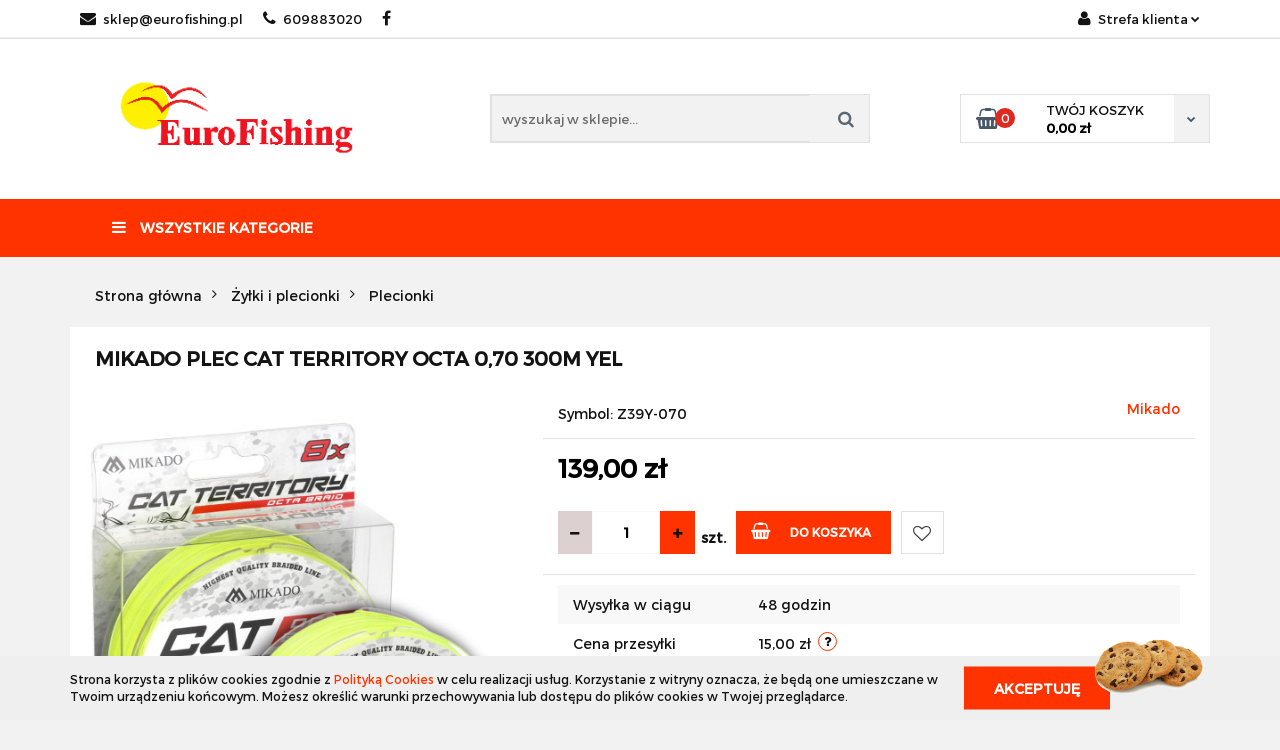

--- FILE ---
content_type: text/html; charset=utf-8
request_url: https://eurofishing.pl/MIKADO-PLEC-CAT-TERRITORY-OCTA-0-70-300M-YEL-p16943
body_size: 20804
content:
<!DOCTYPE html>
<html lang="pl" currency="PLN"  class=" ">
	<head>
		<meta http-equiv="Content-Type" content="text/html; charset=UTF-8" />
		<meta name="description" content="MIKADO PLEC CAT TERRITORY OCTA 0,70 300M YEL Specjalistyczna, ośmio-splotowa plecionka sumowa wykonana w technologII ThermoFuse. Okrągła, wyjątkowo gładka i ekstremalnie wytrzymała, dzięki specjalnej powłoce i niesamowicie ciasnemu splotowi sprosta trudow">
		<meta name="keywords" content="Sklep, internetowy, produkty, najniższe ceny, tanio, solidnie, gwarancja, dobra jakość">
					<meta name="generator" content="Sky-Shop">
						<meta name="author" content="eurofishing - działa na oprogramowaniu sklepów internetowych Sky-Shop.pl">
		<meta name="viewport" content="width=device-width, initial-scale=1.0">
		<meta name="skin_id" content="classicrtv">
		<meta property="og:title" content="Eurofishing.pl &gt; MIKADO PLEC CAT TERRITORY OCTA 0,70 300M YEL">
		<meta property="og:description" content="MIKADO PLEC CAT TERRITORY OCTA 0,70 300M YEL Specjalistyczna, ośmio-splotowa plecionka sumowa wykonana w technologII ThermoFuse. Okrągła, wyjątkowo gładka i ekstremalnie wytrzymała, dzięki specjalnej powłoce i niesamowicie ciasnemu splotowi sprosta trudow">
					<meta property="og:image" content="https://eurofishing.pl/images/isklepwedkarsk/62000-63000/MIKADO-PLEC-CAT-TERRITORY-OCTA-0-70-300M-YEL_%5B62757%5D_568.jpg">
			<meta property="og:image:type" content="image/jpeg">
			<meta property="og:image:width" content="568">
			<meta property="og:image:height" content="653">
			<link rel="image_src" href="https://eurofishing.pl/images/isklepwedkarsk/62000-63000/MIKADO-PLEC-CAT-TERRITORY-OCTA-0-70-300M-YEL_%5B62757%5D_568.jpg">
							<link rel="shortcut icon" href="/upload/isklepwedkarsk/favicon.png">
									<link rel="next" href="https://eurofishing.pl/MIKADO-PLEC-CAT-TERRITORY-OCTA-0-70-300M-YEL-p16943/pa/2#scr">
							<link rel="canonical" href="https://eurofishing.pl/MIKADO-PLEC-CAT-TERRITORY-OCTA-0-70-300M-YEL-p16943">
						<title>Eurofishing.pl &gt; MIKADO PLEC CAT TERRITORY OCTA 0,70 300M YEL</title>
		

				


    <script type="text/javascript">
        !function(f, b, e, v, n, t, s) {
            if (f.fbq) return;
            n = f.fbq = function() {
                n.callMethod ?
                    n.callMethod.apply(n, arguments) : n.queue.push(arguments)
            };
            if (!f._fbq) f._fbq = n;
            n.push = n;
            n.loaded = !0;
            n.version = '2.0';
            n.queue = [];
            t = b.createElement(e);
            t.async = !0;
            t.src = v;
            s = b.getElementsByTagName(e)[0];
            s.parentNode.insertBefore(t, s)
        }(window,
            document, 'script', 'https://connect.facebook.net/en_US/fbevents.js');
        fbq('init', '953280975583100');

				fbq('track', 'PageView', {}, { eventID: 'PageView.0482607001769269141' } );
				fbq('track', 'ViewContent', {"value":139,"currency":"PLN","content_ids":[16943],"content_type":"product","content_name":"MIKADO PLEC CAT TERRITORY OCTA 0,70 300M YEL"}, { eventID: 'ViewContent.0482607001769269141' } );
		    </script>
    <noscript>
        <img height="1" width="1" src="https://www.facebook.com/tr?id=953280975583100&ev=&noscript=1">
    </noscript>

<!-- edrone -->












		<script type="text/javascript">

			function imageLoaded(element, target = "prev") {
				let siblingElement;
				if (target === "prev") {
					siblingElement = element.previousElementSibling;
				} else if (target === "link") {
					siblingElement = element.parentElement.previousElementSibling;
				}
				if (siblingElement && (siblingElement.classList.contains("fa") || siblingElement.classList.contains("icon-refresh"))) {
					siblingElement.style.display = "none";
				}
			}
			</script>

        
		<link rel="stylesheet" href="/view/new/userContent/isklepwedkarsk/style.css?v=511">
		
		
		<script src="/view/new/scheme/public/_common/js/libs/promise/promise.min.js"></script>
		<script src="/view/new/scheme/public/_common/js/libs/jquery/jquery.min.js"></script>
		<script src="/view/new/scheme/public/_common/js/libs/angularjs/angularjs.min.js"></script>
	</head>
	<body 		  data-coupon-codes-active="1"
		  data-free-delivery-info-active="1"
		  data-generate-pdf-config="PRODUCT_AND_CART"
		  data-hide-price="0"
		  data-is-user-logged-id="0"
		  data-loyalty-points-active="0"
		  data-cart-simple-info-quantity="0"
		  data-cart-simple-info-price="0,00 zł"
		  data-base="PLN"
		  data-used="PLN|zł"
		  data-rates="'PLN':1"
		  data-decimal-hide="0"
		  data-decimal=","
		  data-thousand=" "
		   data-js-hash="8027ad1f27"		  		  		  class="		  		  		  		  "
		  		  		  		  		  data-hurt-price-type=""
		  data-hurt-price-text=""
		  		  data-tax="23"
	>
		
		
		


<div id="aria-live" role="alert" aria-live="assertive" class="sr-only">&nbsp;</div>
<main class="skyshop-container" data-ng-app="SkyShopModule">
		

<div data-ng-controller="CartCtrl" data-ng-init="init({type: 'QUICK_CART', turnOffSales: 0})">
		
<md-sidenav ng-cloak md-component-id="mobile-cart" class="md-sidenav-right position-fixed" sidenav-swipe>
    <md-content layout-padding="">
        <div class="dropdown dropdown-quick-cart">
            
  <ul data-ng-if="data.cartSelected || data.hidePrice" class="quick-cart-products-wrapper products">
    <li data-ng-if="!data.cartSelected.items.length" class="quick-cart-empty-wrapper">
      <div class="quick-cart-empty-title">
        Koszyk jest pusty
      </div>
    </li>
    <li data-ng-if="data.cartSelected.items.length && item.type !== 'GRATIS_PRODUCT'" class="quick-cart-products__item" data-nosnippet data-ng-repeat="item in data.cartSelected.items track by item.id">
      <div class="container-fluid">
        <div class="row product">
          <div>
            <button data-ng-click="openProductPage(item.product)" data-ng-disabled="isApiPending">
              <img class="product-image"
                   data-ng-srcset="[{[item.product.photo.url]}] 125w"
                   sizes="(max-width: 1200px) 125px, 125px"
                   data-ng-src="[{[item.product.photo.url]}]"
                   alt="[{[item.product.name]}]"/>
            </button>
          </div>
          <div>
            <button data-ng-click="openProductPage(item.product)" data-ng-disabled="isApiPending">
              <span class="product-name" data-ng-bind="item.product.name"></span>
            </button>
            <span class="product-total">
            <span data-ng-bind="item.quantity"></span> x <span data-ng-bind-html="item.unitPriceSummary | priceFormat:''"></span>
          </span>
          </div>
          <div>
            <i class="close-shape"
               is-disabled="isApiPending"
               remove-list-item
               parent-selector-to-remove="'li'"
               collapse-animation="true"
               click="deleteCartItem(item.id)"></i>
          </div>
        </div>
      </div>
    </li>
  </ul>
  <div data-ng-if="data.cartSelected || data.hidePrice" class="quick-cart-products-actions">
    <div class="quick-cart-products-actions__summary">
      <div data-ng-if="cartFinalDiscountByFreeDelivery() || (data.cartFreeDelivery && data.cartFreeDelivery.status !== data.cartFreeDeliveryStatuses.NOT_AVAILABLE)" class="quick-cart-products-actions__summary-delivery">
        <div data-ng-if="!cartFinalDiscountByFreeDelivery()  && data.cartFreeDelivery.missingAmount > 0" class="summary-element cart-is-free-shipment">
          <span>Do bezpłatnej dostawy brakuje</span>
          <span data-ng-bind-html="data.cartFreeDelivery | priceFormat: ''">-,--</span>
        </div>
        <div data-ng-if="cartFinalDiscountByFreeDelivery() || data.cartFreeDelivery.missingAmount <= 0" class="summary-element free-shipment-wrapper">
          <i class="fa fa-truck"></i>
          <span class="value-upper free-shipment-info">Darmowa dostawa!</span>
        </div>
        <div>
        </div>
      </div>

      <div class="quick-cart-products-actions__summary-total-price">
        <span>Suma </span>
        <span data-ng-if="!data.hidePrice" class="value" data-ng-bind-html="data.cartSelected.priceSummary | priceFormat:'':true">0,00 zł</span>
        <span data-ng-if="data.hidePrice" class="hide-price-text"></span>
      </div>
            <div class="quick-cart-products-actions__summary-discount-info" data-ng-if="data.cartSelected.priceSummary.final.gross != data.cartSelected.priceSummary.base.gross">
        <small>Cena uwzględnia rabaty</small>
      </div>
    </div>
    <button data-ng-disabled="isApiPending" type="button" class="btn btn-primary btn-block" data-ng-click="goToCart()">
      Realizuj zamówienie
    </button>
  </div>
  <!--googleon: all-->
        </div>
    </md-content>
</md-sidenav>		<header id="header" class="mod-header-6 ">
				
<section class="cookies hidden bottom">
  <div class="container">
    <div class="row">
      <div class="col-xs-8">
        <span>Strona korzysta z plików cookies zgodnie z <a href="http://customizedrwd.mysky-shop.pl/news/n/134/Polityka-cookies">Polityką Cookies</a> w celu realizacji usług. Korzystanie z witryny oznacza, że będą one umieszczane w Twoim urządzeniu końcowym. Możesz określić warunki przechowywania lub dostępu do plików cookies w Twojej przeglądarce.</span>
      </div>
      <div class="col-xs-4">
        <button type="button" class="btn btn-primary core_acceptCookies">Akceptuję</button>
        <div class="cookie-bg-block" style="background-image: url('/view/new/scheme/public/_common/img/cookies.png')"></div>
      </div>
    </div>
  </div>
</section>
				<div class="container-fluid">
			
<section class="mobile-search">
  <span class="title">Szukaj</span>
  <i class="close-shape"></i>
  <div class="container-fluid">
    <form method="GET" action="/category/#top">
      <div class="row">
        <div class="col-xs-9 clearbox">
          <input class="input-field " type="text" name="q" product-per-page="4" value="" placeholder="wyszukaj w sklepie..." autocomplete="off"  />
          <i class="clearbox_button"></i>
                  </div>
        <div class="col-xs-3">
          <input type="submit" value="Szukaj" class="btn btn-primary btn-block">
        </div>
      </div>
          </form>
  </div>
</section>
			
			<section class="top-bar">
				<div class="pull-left">
					
<ul>
      <li data-type="email" class="hidden-on-mobile">
      <span class="link static">
                  <a href="mailto:sklep@eurofishing.pl">
            <span class="helper-icon">
              <i class="fa fa-at"></i>
            </span>
            sklep@eurofishing.pl
          </a>
              </span>
    </li>
        <li data-type="phone" class="hidden-on-mobile">
      <span class="link static">
                  <a href="tel:609883020">
            <span class="helper-icon">
              <i class="fa fa-phone"></i>
            </span>
            609883020
          </a>
              </span>
    </li>
              <li data-type="social-sm_facebook" class="hidden-on-mobile" ng-non-bindable>
        <span class="link static">
          <a href="https://www.facebook.com/EuroFishing-188823484547399" rel="nofollow" target="_blank">
            <span class="main-icon">
                                    <span class="top_bar_item_list_item_social_media_icon" id="top_bar_item_list_item_social_media_icon_fb">
                    <i class="fa fa-facebook"></i>
                  </span>
                              </span>
          </a>
        </span>
      </li>
                                                                                    <li id="mobile-open-contact" class="hidden-on-desktop">
      <span class="link static">
        <a href="#">
          <span class="helper-icon">
            <i class="fa fa-envelope"></i>
          </span>
          <i class="fa fa-chevron-down"></i>
        </a>
      </span>
    </li>
  </ul>
				</div>
				<div class="pull-right">
					<ul>
																		
  <li>
    <span class="link">
      <span class="helper-icon">
        <i class="fa fa-user"></i>
      </span>
      <span class="hidden-on-mobile">Strefa klienta</span> <i class="fa fa-chevron-down"></i>    </span>
    <div class="dropdown">
      <ul>
        <li>
          <a href="/login/">Zaloguj się</a>
        </li>
        <li>
          <a href="/register/">Zarejestruj się</a>
        </li>
                <li>
          <a href="/ticket/add/" rel="nofollow">Dodaj zgłoszenie</a>
        </li>
              </ul>
    </div>
  </li>
												
<li cy-data="headerCart" data-ng-click="openMobileCart($event)" data-ng-mouseenter="loadMobileCart()" class="top_bar_item_list_item quick-cart  hidden-on-desktop ">
    <span class="link">
        <span class="helper-icon">
              <i class="fa fa-shopping-basket"></i>
          </span>
                    <span class="hidden-on-mobile">Koszyk</span> (<span data-ng-bind="data.cartAmount">0</span>) <i class="fa fa-chevron-down hidden-on-mobile"></i>
             </span>
        <div ng-cloak data-ng-if="data.initCartAmount" class="dropdown dropdown-quick-cart">
        
  <ul data-ng-if="data.cartSelected || data.hidePrice" class="quick-cart-products-wrapper products">
    <li data-ng-if="!data.cartSelected.items.length" class="quick-cart-empty-wrapper">
      <div class="quick-cart-empty-title">
        Koszyk jest pusty
      </div>
    </li>
    <li data-ng-if="data.cartSelected.items.length && item.type !== 'GRATIS_PRODUCT'" class="quick-cart-products__item" data-nosnippet data-ng-repeat="item in data.cartSelected.items track by item.id">
      <div class="container-fluid">
        <div class="row product">
          <div>
            <button data-ng-click="openProductPage(item.product)" data-ng-disabled="isApiPending">
              <img class="product-image"
                   data-ng-srcset="[{[item.product.photo.url]}] 125w"
                   sizes="(max-width: 1200px) 125px, 125px"
                   data-ng-src="[{[item.product.photo.url]}]"
                   alt="[{[item.product.name]}]"/>
            </button>
          </div>
          <div>
            <button data-ng-click="openProductPage(item.product)" data-ng-disabled="isApiPending">
              <span class="product-name" data-ng-bind="item.product.name"></span>
            </button>
            <span class="product-total">
            <span data-ng-bind="item.quantity"></span> x <span data-ng-bind-html="item.unitPriceSummary | priceFormat:''"></span>
          </span>
          </div>
          <div>
            <i class="close-shape"
               is-disabled="isApiPending"
               remove-list-item
               parent-selector-to-remove="'li'"
               collapse-animation="true"
               click="deleteCartItem(item.id)"></i>
          </div>
        </div>
      </div>
    </li>
  </ul>
  <div data-ng-if="data.cartSelected || data.hidePrice" class="quick-cart-products-actions">
    <div class="quick-cart-products-actions__summary">
      <div data-ng-if="cartFinalDiscountByFreeDelivery() || (data.cartFreeDelivery && data.cartFreeDelivery.status !== data.cartFreeDeliveryStatuses.NOT_AVAILABLE)" class="quick-cart-products-actions__summary-delivery">
        <div data-ng-if="!cartFinalDiscountByFreeDelivery()  && data.cartFreeDelivery.missingAmount > 0" class="summary-element cart-is-free-shipment">
          <span>Do bezpłatnej dostawy brakuje</span>
          <span data-ng-bind-html="data.cartFreeDelivery | priceFormat: ''">-,--</span>
        </div>
        <div data-ng-if="cartFinalDiscountByFreeDelivery() || data.cartFreeDelivery.missingAmount <= 0" class="summary-element free-shipment-wrapper">
          <i class="fa fa-truck"></i>
          <span class="value-upper free-shipment-info">Darmowa dostawa!</span>
        </div>
        <div>
        </div>
      </div>

      <div class="quick-cart-products-actions__summary-total-price">
        <span>Suma </span>
        <span data-ng-if="!data.hidePrice" class="value" data-ng-bind-html="data.cartSelected.priceSummary | priceFormat:'':true">0,00 zł</span>
        <span data-ng-if="data.hidePrice" class="hide-price-text"></span>
      </div>
            <div class="quick-cart-products-actions__summary-discount-info" data-ng-if="data.cartSelected.priceSummary.final.gross != data.cartSelected.priceSummary.base.gross">
        <small>Cena uwzględnia rabaty</small>
      </div>
    </div>
    <button data-ng-disabled="isApiPending" type="button" class="btn btn-primary btn-block" data-ng-click="goToCart()">
      Realizuj zamówienie
    </button>
  </div>
  <!--googleon: all-->
    </div>
    </li>											</ul>
				</div>
			</section>
			<section class="sub-header">
				<a href="/" class="logo">
					<img src="/upload/isklepwedkarsk/logos//Eurofishing-biale-01.png" data-src-old-browser="" alt=" eurofishing " />
				</a>
				<ul class="mobile-actions">
					<li id="mobile-open-search">
						<i class="fa fa-search"></i>
					</li>
					<li id="mobile-open-menu">
						<i class="fa fa-bars"></i>
					</li>
				</ul>
				<div class="search-box">
					<form method="GET" action="/category/#top">
						<input cy-data="headerSearch" class="input-field " type="text" name="q" value="" placeholder="wyszukaj w sklepie..." autocomplete="off"  />
												<input type="submit" value="" class="btn btn-primary btn-block">
											</form>
				</div>
								
<div cy-data="headerCart" class="quick-cart">
    <a href="/cart/" rel="nofollow">
        <div class="basket-wrapper">
            <i class="fa fa-shopping-basket"></i>
            <div class="counter"><span data-ng-bind="data.cartAmount">0</span></div>
        </div>
        <div class="price">
            <span class="your-cart">twój koszyk</span>
                            <span data-ng-bind-html="data.cartPriceSummary | priceFormat:'':false:'final':'0,00 zł'">0,00 zł</span>
                    </div>
        <div class="chevron-down-wrapper"><i class="fa fa-chevron-down"></i></div>
    </a>
        <div ng-cloak data-ng-if="data.initCartAmount" class="dropdown dropdown-quick-cart">
        
  <ul data-ng-if="data.cartSelected || data.hidePrice" class="quick-cart-products-wrapper products">
    <li data-ng-if="!data.cartSelected.items.length" class="quick-cart-empty-wrapper">
      <div class="quick-cart-empty-title">
        Koszyk jest pusty
      </div>
    </li>
    <li data-ng-if="data.cartSelected.items.length && item.type !== 'GRATIS_PRODUCT'" class="quick-cart-products__item" data-nosnippet data-ng-repeat="item in data.cartSelected.items track by item.id">
      <div class="container-fluid">
        <div class="row product">
          <div>
            <button data-ng-click="openProductPage(item.product)" data-ng-disabled="isApiPending">
              <img class="product-image"
                   data-ng-srcset="[{[item.product.photo.url]}] 125w"
                   sizes="(max-width: 1200px) 125px, 125px"
                   data-ng-src="[{[item.product.photo.url]}]"
                   alt="[{[item.product.name]}]"/>
            </button>
          </div>
          <div>
            <button data-ng-click="openProductPage(item.product)" data-ng-disabled="isApiPending">
              <span class="product-name" data-ng-bind="item.product.name"></span>
            </button>
            <span class="product-total">
            <span data-ng-bind="item.quantity"></span> x <span data-ng-bind-html="item.unitPriceSummary | priceFormat:''"></span>
          </span>
          </div>
          <div>
            <i class="close-shape"
               is-disabled="isApiPending"
               remove-list-item
               parent-selector-to-remove="'li'"
               collapse-animation="true"
               click="deleteCartItem(item.id)"></i>
          </div>
        </div>
      </div>
    </li>
  </ul>
  <div data-ng-if="data.cartSelected || data.hidePrice" class="quick-cart-products-actions">
    <div class="quick-cart-products-actions__summary">
      <div data-ng-if="cartFinalDiscountByFreeDelivery() || (data.cartFreeDelivery && data.cartFreeDelivery.status !== data.cartFreeDeliveryStatuses.NOT_AVAILABLE)" class="quick-cart-products-actions__summary-delivery">
        <div data-ng-if="!cartFinalDiscountByFreeDelivery()  && data.cartFreeDelivery.missingAmount > 0" class="summary-element cart-is-free-shipment">
          <span>Do bezpłatnej dostawy brakuje</span>
          <span data-ng-bind-html="data.cartFreeDelivery | priceFormat: ''">-,--</span>
        </div>
        <div data-ng-if="cartFinalDiscountByFreeDelivery() || data.cartFreeDelivery.missingAmount <= 0" class="summary-element free-shipment-wrapper">
          <i class="fa fa-truck"></i>
          <span class="value-upper free-shipment-info">Darmowa dostawa!</span>
        </div>
        <div>
        </div>
      </div>

      <div class="quick-cart-products-actions__summary-total-price">
        <span>Suma </span>
        <span data-ng-if="!data.hidePrice" class="value" data-ng-bind-html="data.cartSelected.priceSummary | priceFormat:'':true">0,00 zł</span>
        <span data-ng-if="data.hidePrice" class="hide-price-text"></span>
      </div>
            <div class="quick-cart-products-actions__summary-discount-info" data-ng-if="data.cartSelected.priceSummary.final.gross != data.cartSelected.priceSummary.base.gross">
        <small>Cena uwzględnia rabaty</small>
      </div>
    </div>
    <button data-ng-disabled="isApiPending" type="button" class="btn btn-primary btn-block" data-ng-click="goToCart()">
      Realizuj zamówienie
    </button>
  </div>
  <!--googleon: all-->
    </div>
    </div>							</section>
			<section class="menu menu-calculate smart-menu" data-action="inline">
				<ul>
					<li class="vertical-menu" id="open-header-left-menu">
										<a href="/">
						<i class="fa fa-bars"></i> Wszystkie kategorie
					</a>
										</li>
					
					<li class="hamburger ">
						<a href="#">
							<i class="fa fa-bars"></i>
						</a>
						<div class="dropdown">
							<div class="row">
								<div class="col-xs-12 smart-menu">
									<ul class="hambureger-elements"></ul>
								</div>
							</div>
						</div>
					</li>
				</ul>
			</section>
						<section class="header-bottom slide-down">
				<div class="container-fluid">
					<div class="row">
						<div class="col-xs-3">
							<div class="vertical-menu">
								<div class="vertical-menu-content">
									<ul>
																																													<li>
													<a href="/Wedki-c160">
														<span>Wędki</span>
													</a>
																											<div class="sub-categories items-col-3">
															<div class="sub-categories-content">
																<div class="row">
																																			<div class="col-xs-4">
																			<div class="cat-title">
																				<a href="/Baty-Tyczki-c161">Baty, Tyczki</a>
																			</div>
																																					</div>
																																			<div class="col-xs-4">
																			<div class="cat-title">
																				<a href="/Bolonki-c162">Bolonki</a>
																			</div>
																																					</div>
																																			<div class="col-xs-4">
																			<div class="cat-title">
																				<a href="/Feedery-pickery-c163">Feedery, pickery</a>
																			</div>
																																					</div>
																																			<div class="col-xs-4">
																			<div class="cat-title">
																				<a href="/Karpiowe-c164">Karpiowe</a>
																			</div>
																																					</div>
																																			<div class="col-xs-4">
																			<div class="cat-title">
																				<a href="/Match-c165">Match</a>
																			</div>
																																					</div>
																																			<div class="col-xs-4">
																			<div class="cat-title">
																				<a href="/Morskie-Sumowe-c167">Morskie, Sumowe</a>
																			</div>
																																					</div>
																																			<div class="col-xs-4">
																			<div class="cat-title">
																				<a href="/Muchowe-c169">Muchowe</a>
																			</div>
																																					</div>
																																			<div class="col-xs-4">
																			<div class="cat-title">
																				<a href="/Podlodowe-c170">Podlodowe</a>
																			</div>
																																					</div>
																																			<div class="col-xs-4">
																			<div class="cat-title">
																				<a href="/Spinningowe-c171">Spinningowe</a>
																			</div>
																																					</div>
																																			<div class="col-xs-4">
																			<div class="cat-title">
																				<a href="/Teleskopowe-c172">Teleskopowe</a>
																			</div>
																																					</div>
																																			<div class="col-xs-4">
																			<div class="cat-title">
																				<a href="/Zestawy-Wedkarskie-c173">Zestawy Wędkarskie</a>
																			</div>
																																					</div>
																																			<div class="col-xs-4">
																			<div class="cat-title">
																				<a href="/Pozostale-c174">Pozostałe</a>
																			</div>
																																					</div>
																																	</div>
															</div>
														</div>
																									</li>
																																			<li>
													<a href="/Kolowrotki-i-szpule-zapasowe-c176">
														<span>Kołowrotki i szpule zapasowe</span>
													</a>
																											<div class="sub-categories items-col-3">
															<div class="sub-categories-content">
																<div class="row">
																																			<div class="col-xs-4">
																			<div class="cat-title">
																				<a href="/Kolowrotki-Morskie-i-Sumowe-c177">Kołowrotki Morskie i Sumowe</a>
																			</div>
																																					</div>
																																			<div class="col-xs-4">
																			<div class="cat-title">
																				<a href="/Kolowrotki-z-wolnym-biegiem-c211">Kołowrotki z wolnym biegiem</a>
																			</div>
																																					</div>
																																			<div class="col-xs-4">
																			<div class="cat-title">
																				<a href="/Kolowrotki-z-przednim-hamulcem-c212">Kołowrotki z przednim hamulcem</a>
																			</div>
																																					</div>
																																			<div class="col-xs-4">
																			<div class="cat-title">
																				<a href="/Kolowrotki-z-tylnym-hamulcem-c231">Kołowrotki z tylnym hamulcem</a>
																			</div>
																																					</div>
																																			<div class="col-xs-4">
																			<div class="cat-title">
																				<a href="/Multiplikatory-c285">Multiplikatory</a>
																			</div>
																																					</div>
																																	</div>
															</div>
														</div>
																									</li>
																																			<li>
													<a href="/Sygnalizatory-elektroniczne-c178">
														<span>Sygnalizatory elektroniczne</span>
													</a>
																									</li>
																																			<li>
													<a href="/Fotele-i-krzesla-c181">
														<span>Fotele i krzesła</span>
													</a>
																									</li>
																																			<li>
													<a href="/Torby-i-Pokrowce-c184">
														<span>Torby i Pokrowce</span>
													</a>
																											<div class="sub-categories items-col-3">
															<div class="sub-categories-content">
																<div class="row">
																																			<div class="col-xs-4">
																			<div class="cat-title">
																				<a href="/Pokrowce-na-wedki-c185">Pokrowce na wędki</a>
																			</div>
																																					</div>
																																			<div class="col-xs-4">
																			<div class="cat-title">
																				<a href="/Ochraniacze-c196">Ochraniacze</a>
																			</div>
																																					</div>
																																			<div class="col-xs-4">
																			<div class="cat-title">
																				<a href="/Torby-c197">Torby</a>
																			</div>
																																					</div>
																																			<div class="col-xs-4">
																			<div class="cat-title">
																				<a href="/Maty-miarki-c199">Maty, miarki</a>
																			</div>
																																					</div>
																																			<div class="col-xs-4">
																			<div class="cat-title">
																				<a href="/Boxy-pudelka-skrzynki-c268">Boxy, pudełka, skrzynki</a>
																			</div>
																																					</div>
																																			<div class="col-xs-4">
																			<div class="cat-title">
																				<a href="/Portfele-c275">Portfele</a>
																			</div>
																																					</div>
																																	</div>
															</div>
														</div>
																									</li>
																																			<li>
													<a href="/Akcesoria-wedkarskie-biwakowe-c186">
														<span>Akcesoria wędkarskie, biwakowe</span>
													</a>
																											<div class="sub-categories items-col-3">
															<div class="sub-categories-content">
																<div class="row">
																																			<div class="col-xs-4">
																			<div class="cat-title">
																				<a href="/Noze-i-scyzoryki-c187">Noże i scyzoryki</a>
																			</div>
																																					</div>
																																			<div class="col-xs-4">
																			<div class="cat-title">
																				<a href="/Akcesoria-biwakowe-kuchnia-c217">Akcesoria biwakowe, kuchnia</a>
																			</div>
																																					</div>
																																			<div class="col-xs-4">
																			<div class="cat-title">
																				<a href="/Latarki-czolowki-lampy-c219">Latarki, czołówki, lampy</a>
																			</div>
																																					</div>
																																			<div class="col-xs-4">
																			<div class="cat-title">
																				<a href="/Igly-wiertla-c223">Igły, wiertła</a>
																			</div>
																																					</div>
																																			<div class="col-xs-4">
																			<div class="cat-title">
																				<a href="/Spomby-Rakiety-zanetowe-c245">Spomby, Rakiety zanętowe</a>
																			</div>
																																					</div>
																																			<div class="col-xs-4">
																			<div class="cat-title">
																				<a href="/Napowietrzacze-Aeratory-c276">Napowietrzacze, Aeratory</a>
																			</div>
																																					</div>
																																	</div>
															</div>
														</div>
																									</li>
																																			<li>
													<a href="/Przynety-sztuczne-c188">
														<span>Przynęty sztuczne</span>
													</a>
																											<div class="sub-categories items-col-3">
															<div class="sub-categories-content">
																<div class="row">
																																			<div class="col-xs-4">
																			<div class="cat-title">
																				<a href="/Woblery-c189">Woblery</a>
																			</div>
																																					</div>
																																			<div class="col-xs-4">
																			<div class="cat-title">
																				<a href="/Pasty-Pstragowe-c201">Pasty Pstrągowe</a>
																			</div>
																																					</div>
																																			<div class="col-xs-4">
																			<div class="cat-title">
																				<a href="/Gumy-c250">Gumy</a>
																			</div>
																																					</div>
																																			<div class="col-xs-4">
																			<div class="cat-title">
																				<a href="/Blystki-Obrotowki-c266">Błystki, Obrotówki</a>
																			</div>
																																					</div>
																																			<div class="col-xs-4">
																			<div class="cat-title">
																				<a href="/Kapki-szyjne-c267">Kapki szyjne</a>
																			</div>
																																					</div>
																																	</div>
															</div>
														</div>
																									</li>
																																			<li>
													<a href="/Odziez-i-czapki-c190">
														<span>Odzież i czapki</span>
													</a>
																											<div class="sub-categories items-col-3">
															<div class="sub-categories-content">
																<div class="row">
																																			<div class="col-xs-4">
																			<div class="cat-title">
																				<a href="/Czapki-c191">Czapki</a>
																			</div>
																																					</div>
																																			<div class="col-xs-4">
																			<div class="cat-title">
																				<a href="/Kamizelki-c198">Kamizelki</a>
																			</div>
																																					</div>
																																			<div class="col-xs-4">
																			<div class="cat-title">
																				<a href="/Ochraniacze-na-palec-rekawiczki-c258">Ochraniacze na palec, rękawiczki</a>
																			</div>
																																					</div>
																																			<div class="col-xs-4">
																			<div class="cat-title">
																				<a href="/Spodniobuty-Wodery-c264">Spodniobuty, Wodery</a>
																			</div>
																																					</div>
																																			<div class="col-xs-4">
																			<div class="cat-title">
																				<a href="/Spodnie-c269">Spodnie</a>
																			</div>
																																					</div>
																																	</div>
															</div>
														</div>
																									</li>
																																			<li>
													<a href="/Noze-nozyczki-obcinaczki-c192">
														<span>Noże, nożyczki, obcinaczki</span>
													</a>
																									</li>
																																			<li>
													<a href="/Okulary-c200">
														<span>Okulary</span>
													</a>
																									</li>
																																			<li>
													<a href="/Namioty-Fotele-Lozka-Spiwory-c202">
														<span>Namioty, Fotele, Łóżka Śpiwory</span>
													</a>
																											<div class="sub-categories items-col-3">
															<div class="sub-categories-content">
																<div class="row">
																																			<div class="col-xs-4">
																			<div class="cat-title">
																				<a href="/Namioty-c203">Namioty</a>
																			</div>
																																					</div>
																																			<div class="col-xs-4">
																			<div class="cat-title">
																				<a href="/Spiwory-c206">Śpiwory</a>
																			</div>
																																					</div>
																																			<div class="col-xs-4">
																			<div class="cat-title">
																				<a href="/Lozka-c235">Łóżka</a>
																			</div>
																																					</div>
																																	</div>
															</div>
														</div>
																									</li>
																																			<li>
													<a href="/PVA-c204">
														<span>PVA</span>
													</a>
																									</li>
																																			<li>
													<a href="/Przynety-naturalne-c205">
														<span>Przynęty naturalne</span>
													</a>
																									</li>
																																			<li>
													<a href="/Wagi-miarki-tripody-do-wazenia-c207">
														<span>Wagi, miarki, tripody do ważenia</span>
													</a>
																									</li>
																																			<li>
													<a href="/Zylki-i-plecionki-c208">
														<span>Żyłki i plecionki</span>
													</a>
																											<div class="sub-categories items-col-3">
															<div class="sub-categories-content">
																<div class="row">
																																			<div class="col-xs-4">
																			<div class="cat-title">
																				<a href="/Zylki-c209">Żyłki</a>
																			</div>
																																					</div>
																																			<div class="col-xs-4">
																			<div class="cat-title">
																				<a href="/Pozostale-c226">Pozostałe</a>
																			</div>
																																					</div>
																																			<div class="col-xs-4">
																			<div class="cat-title">
																				<a href="/Plecionki-c234">Plecionki</a>
																			</div>
																																					</div>
																																	</div>
															</div>
														</div>
																									</li>
																																			<li>
													<a href="/Stojaki-na-wedki-Tri-pody-Rod-pody-c213">
														<span>Stojaki na wędki, Tri pody, Rod pody</span>
													</a>
																									</li>
																																			<li>
													<a href="/Swingery-hangery-c214">
														<span>Swingery, hangery</span>
													</a>
																									</li>
																																			<li>
													<a href="/Markery-znaczniki-bojki-c215">
														<span>Markery, znaczniki, bojki</span>
													</a>
																									</li>
																																			<li>
													<a href="/Wiadra-Miski-c216">
														<span>Wiadra, Miski</span>
													</a>
																									</li>
																																			<li>
													<a href="/Haczyki-i-Kotwiczki-c220">
														<span>Haczyki i Kotwiczki</span>
													</a>
																											<div class="sub-categories items-col-3">
															<div class="sub-categories-content">
																<div class="row">
																																			<div class="col-xs-4">
																			<div class="cat-title">
																				<a href="/Haczyki-Karpiowe-c221">Haczyki Karpiowe</a>
																			</div>
																																					</div>
																																			<div class="col-xs-4">
																			<div class="cat-title">
																				<a href="/Kotwice-kotwiczki-c261">Kotwice, kotwiczki</a>
																			</div>
																																					</div>
																																			<div class="col-xs-4">
																			<div class="cat-title">
																				<a href="/Haczyki-c273">Haczyki</a>
																			</div>
																																					</div>
																																			<div class="col-xs-4">
																			<div class="cat-title">
																				<a href="/Haczyki-sumowe-c281">Haczyki sumowe</a>
																			</div>
																																					</div>
																																	</div>
															</div>
														</div>
																									</li>
																																			<li>
													<a href="/Maty-kolyski-worki-do-wazenia-c222">
														<span>Maty, kołyski, worki do ważenia</span>
													</a>
																									</li>
																																			<li>
													<a href="/Kretliki-lacznik-kolka-lacznikowe-systemy-c224">
														<span>Krętliki, łącznik, kółka łącznikowe, systemy</span>
													</a>
																									</li>
																																			<li>
													<a href="/Feeder-c225">
														<span>Feeder</span>
													</a>
																									</li>
																																			<li>
													<a href="/Zanety-c227">
														<span>Zanęty</span>
													</a>
																									</li>
																																			<li>
													<a href="/Odziez-c228">
														<span>Odzież</span>
													</a>
																											<div class="sub-categories items-col-3">
															<div class="sub-categories-content">
																<div class="row">
																																			<div class="col-xs-4">
																			<div class="cat-title">
																				<a href="/Buty-Obuwie-c229">Buty, Obuwie</a>
																			</div>
																																					</div>
																																			<div class="col-xs-4">
																			<div class="cat-title">
																				<a href="/Bluzy-i-koszulki-c232">Bluzy i koszulki</a>
																			</div>
																																					</div>
																																			<div class="col-xs-4">
																			<div class="cat-title">
																				<a href="/Kurtki-Kombinezony-c244">Kurtki, Kombinezony</a>
																			</div>
																																					</div>
																																	</div>
															</div>
														</div>
																									</li>
																																			<li>
													<a href="/Spodniobuty-wodery-c230">
														<span>Spodniobuty, wodery</span>
													</a>
																									</li>
																																			<li>
													<a href="/Podbieraki-i-akcesoria-do-podbierakow-c233">
														<span>Podbieraki i akcesoria do podbieraków</span>
													</a>
																									</li>
																																			<li>
													<a href="/Parasole-c236">
														<span>Parasole</span>
													</a>
																									</li>
																																			<li>
													<a href="/Kosze-Platformy-c237">
														<span>Kosze Platformy</span>
													</a>
																									</li>
																																			<li>
													<a href="/Siatki-i-kosze-c238">
														<span>Siatki i kosze</span>
													</a>
																									</li>
																																			<li>
													<a href="/Pojemniki-Boxy-Pudelka-c239">
														<span>Pojemniki, Boxy, Pudełka</span>
													</a>
																									</li>
																																			<li>
													<a href="/Akcesoria-wedkarski-splawik-c240">
														<span>Akcesoria wędkarski - spławik</span>
													</a>
																											<div class="sub-categories items-col-3">
															<div class="sub-categories-content">
																<div class="row">
																																			<div class="col-xs-4">
																			<div class="cat-title">
																				<a href="/Gumy-c241">Gumy</a>
																			</div>
																																					</div>
																																			<div class="col-xs-4">
																			<div class="cat-title">
																				<a href="/Proce-gumy-do-procy-c242">Proce, gumy do procy</a>
																			</div>
																																					</div>
																																			<div class="col-xs-4">
																			<div class="cat-title">
																				<a href="/Rurki-Antysplataniowe-c251">Rurki Antysplątaniowe</a>
																			</div>
																																					</div>
																																			<div class="col-xs-4">
																			<div class="cat-title">
																				<a href="/Splawiki-i-zestawy-splawikowe-c282">Spławiki i zestawy spławikowe</a>
																			</div>
																																					</div>
																																	</div>
															</div>
														</div>
																									</li>
																																			<li>
													<a href="/Stopery-c246">
														<span>Stopery</span>
													</a>
																									</li>
																																			<li>
													<a href="/Ciezarki-Sruciny-Gruntomierze-c247">
														<span>Ciężarki, Śruciny, Gruntomierze</span>
													</a>
																									</li>
																																			<li>
													<a href="/Przypony-c248">
														<span>Przypony</span>
													</a>
																											<div class="sub-categories items-col-3">
															<div class="sub-categories-content">
																<div class="row">
																																			<div class="col-xs-4">
																			<div class="cat-title">
																				<a href="/Przypony-Karpiowe-c249">Przypony Karpiowe</a>
																			</div>
																																					</div>
																																			<div class="col-xs-4">
																			<div class="cat-title">
																				<a href="/Przypony-Sumowe-c253">Przypony Sumowe</a>
																			</div>
																																					</div>
																																			<div class="col-xs-4">
																			<div class="cat-title">
																				<a href="/Przypony-Splawikowe-c278">Przypony Spławikowe</a>
																			</div>
																																					</div>
																																			<div class="col-xs-4">
																			<div class="cat-title">
																				<a href="/Przypony-spiningowe-c279">Przypony spiningowe</a>
																			</div>
																																					</div>
																																	</div>
															</div>
														</div>
																									</li>
																																			<li>
													<a href="/Akcesoria-wedkarskie-spining-c252">
														<span>Akcesoria wędkarskie - spining</span>
													</a>
																											<div class="sub-categories items-col-3">
															<div class="sub-categories-content">
																<div class="row">
																																			<div class="col-xs-4">
																			<div class="cat-title">
																				<a href="/Glowki-Jigowe-c272">Główki Jigowe</a>
																			</div>
																																					</div>
																																			<div class="col-xs-4">
																			<div class="cat-title">
																				<a href="/Przypon-Wolframowe-c274">Przypon Wolframowe</a>
																			</div>
																																					</div>
																																			<div class="col-xs-4">
																			<div class="cat-title">
																				<a href="/Kolka-lacznikowe-c277">Kółka łącznikowe</a>
																			</div>
																																					</div>
																																	</div>
															</div>
														</div>
																									</li>
																																			<li>
													<a href="/Akcesoria-Wedkarskie-Sumowe-c254">
														<span>Akcesoria Wędkarskie - Sumowe</span>
													</a>
																											<div class="sub-categories items-col-3">
															<div class="sub-categories-content">
																<div class="row">
																																			<div class="col-xs-4">
																			<div class="cat-title">
																				<a href="/Dzwonki-c255">Dzwonki</a>
																			</div>
																																					</div>
																																			<div class="col-xs-4">
																			<div class="cat-title">
																				<a href="/Bojki-sumowe-c256">Bojki sumowe</a>
																			</div>
																																					</div>
																																			<div class="col-xs-4">
																			<div class="cat-title">
																				<a href="/Splawiki-Sumowe-c257">Spławiki Sumowe</a>
																			</div>
																																					</div>
																																			<div class="col-xs-4">
																			<div class="cat-title">
																				<a href="/Clonki-panienki-sumowe-c260">Clonki, panienki sumowe</a>
																			</div>
																																					</div>
																																			<div class="col-xs-4">
																			<div class="cat-title">
																				<a href="/Akcesoria-Sumowe-c262">Akcesoria Sumowe</a>
																			</div>
																																					</div>
																																			<div class="col-xs-4">
																			<div class="cat-title">
																				<a href="/Kwoki-c263">Kwoki</a>
																			</div>
																																					</div>
																																			<div class="col-xs-4">
																			<div class="cat-title">
																				<a href="/Splawiki-sumowe-c283">Spławiki sumowe</a>
																			</div>
																																					</div>
																																	</div>
															</div>
														</div>
																									</li>
																																			<li>
													<a href="/Koszyki-zanetowe-metoda-feeder-c265">
														<span>Koszyki zanętowe, metoda, feeder</span>
													</a>
																									</li>
																																			<li>
													<a href="/Uchwyty-wysiegniki-c270">
														<span>Uchwyty, wysięgniki</span>
													</a>
																									</li>
																																			<li>
													<a href="/Splawiki-c271">
														<span>Spławiki</span>
													</a>
																									</li>
																																			<li>
													<a href="/Echosondy-c280">
														<span>Echosondy</span>
													</a>
																									</li>
																																			<li>
													<a href="/Wozki-Transportowe-c284">
														<span>Wózki Transportowe</span>
													</a>
																									</li>
																														</ul>
								</div>
							</div>
						</div>
											</div>
				</div>
			</section>
				<section id="sticky-header" data-sticky="no">
			<div class="sky-container">
				
<div class="sticky-header__wrapper">
    <a href="/" class="sticky-header_content__logo">
        <img src="/upload/isklepwedkarsk/logos//Eurofishing-biale-01.png" data-src-old-browser="" alt=" eurofishing " />
    </a>
    <section class="sticky-header_content__menu smart-menu" data-action="inline">
        <ul class="sticky-header_content__menu_list">
            
            <li class="hamburger  sticky-hamburger">
                <a href="#">
                    <i class="fa fa-bars"></i>
                </a>
                <div class="dropdown">
                    <div class="row">
                        <div class="col-xs-12 smart-menu">
                            <ul class="hambureger-elements"></ul>
                        </div>
                    </div>
                </div>
            </li>
        </ul>
    </section>
    <section class="sticky-header_content__nav">
        
<div class="inline-navigation">

    <ul>
        <li class="search">
									<span class="link">
										<span class="helper-icon">
											<i class="fa fa-search"></i>
										</span>
									</span>
            <div class="dropdown">
                <form method="GET" action="/category/#top">
                    <div class="row">
                        <div class="col-xs-9">
                            <input class="input-field " type="text" name="q" value="" placeholder="wyszukaj w sklepie..." autocomplete="off">
                                                    </div>
                        <div class="col-xs-3">
                            <input type="submit" value="Szukaj" class="btn btn-primary btn-block">
                        </div>
                    </div>
                                    </form>
            </div>
        </li>
                        
  <li>
    <span class="link">
      <span class="helper-icon">
        <i class="fa fa-user"></i>
      </span>
          </span>
    <div class="dropdown">
      <ul>
        <li>
          <a href="/login/">Zaloguj się</a>
        </li>
        <li>
          <a href="/register/">Zarejestruj się</a>
        </li>
                <li>
          <a href="/ticket/add/" rel="nofollow">Dodaj zgłoszenie</a>
        </li>
              </ul>
    </div>
  </li>
                <li ng-cloak class="quick-cart">
            <span class="link">
                <span class="helper-icon">
                    <i class="fa fa-shopping-basket"></i>
                </span>
            </span>
                        <div data-ng-if="data.initCartAmount" class="dropdown dropdown-quick-cart">
                
  <ul data-ng-if="data.cartSelected || data.hidePrice" class="quick-cart-products-wrapper products">
    <li data-ng-if="!data.cartSelected.items.length" class="quick-cart-empty-wrapper">
      <div class="quick-cart-empty-title">
        Koszyk jest pusty
      </div>
    </li>
    <li data-ng-if="data.cartSelected.items.length && item.type !== 'GRATIS_PRODUCT'" class="quick-cart-products__item" data-nosnippet data-ng-repeat="item in data.cartSelected.items track by item.id">
      <div class="container-fluid">
        <div class="row product">
          <div>
            <button data-ng-click="openProductPage(item.product)" data-ng-disabled="isApiPending">
              <img class="product-image"
                   data-ng-srcset="[{[item.product.photo.url]}] 125w"
                   sizes="(max-width: 1200px) 125px, 125px"
                   data-ng-src="[{[item.product.photo.url]}]"
                   alt="[{[item.product.name]}]"/>
            </button>
          </div>
          <div>
            <button data-ng-click="openProductPage(item.product)" data-ng-disabled="isApiPending">
              <span class="product-name" data-ng-bind="item.product.name"></span>
            </button>
            <span class="product-total">
            <span data-ng-bind="item.quantity"></span> x <span data-ng-bind-html="item.unitPriceSummary | priceFormat:''"></span>
          </span>
          </div>
          <div>
            <i class="close-shape"
               is-disabled="isApiPending"
               remove-list-item
               parent-selector-to-remove="'li'"
               collapse-animation="true"
               click="deleteCartItem(item.id)"></i>
          </div>
        </div>
      </div>
    </li>
  </ul>
  <div data-ng-if="data.cartSelected || data.hidePrice" class="quick-cart-products-actions">
    <div class="quick-cart-products-actions__summary">
      <div data-ng-if="cartFinalDiscountByFreeDelivery() || (data.cartFreeDelivery && data.cartFreeDelivery.status !== data.cartFreeDeliveryStatuses.NOT_AVAILABLE)" class="quick-cart-products-actions__summary-delivery">
        <div data-ng-if="!cartFinalDiscountByFreeDelivery()  && data.cartFreeDelivery.missingAmount > 0" class="summary-element cart-is-free-shipment">
          <span>Do bezpłatnej dostawy brakuje</span>
          <span data-ng-bind-html="data.cartFreeDelivery | priceFormat: ''">-,--</span>
        </div>
        <div data-ng-if="cartFinalDiscountByFreeDelivery() || data.cartFreeDelivery.missingAmount <= 0" class="summary-element free-shipment-wrapper">
          <i class="fa fa-truck"></i>
          <span class="value-upper free-shipment-info">Darmowa dostawa!</span>
        </div>
        <div>
        </div>
      </div>

      <div class="quick-cart-products-actions__summary-total-price">
        <span>Suma </span>
        <span data-ng-if="!data.hidePrice" class="value" data-ng-bind-html="data.cartSelected.priceSummary | priceFormat:'':true">0,00 zł</span>
        <span data-ng-if="data.hidePrice" class="hide-price-text"></span>
      </div>
            <div class="quick-cart-products-actions__summary-discount-info" data-ng-if="data.cartSelected.priceSummary.final.gross != data.cartSelected.priceSummary.base.gross">
        <small>Cena uwzględnia rabaty</small>
      </div>
    </div>
    <button data-ng-disabled="isApiPending" type="button" class="btn btn-primary btn-block" data-ng-click="goToCart()">
      Realizuj zamówienie
    </button>
  </div>
  <!--googleon: all-->
            </div>
                    </li>
            </ul>
</div>
</div>    </section>
</div>
			</div>
		</section>
	</div>
</header>

</div>



		

<section class="breadcrumbs breadcrumbs--mobile-hidden mod-breadcrumbs-6">
  <div class="container">
    <ul>
            <li>
                <a href="/">
                    <span>
                Strona główna
              </span>
                  </a>
              </li>
            <li>
                <a href="/Zylki-i-plecionki-c208">
                    <span>
                Żyłki i plecionki
              </span>
                  </a>
              </li>
            <li>
                <a href="/Plecionki-c234">
                    <span>
                Plecionki
              </span>
                  </a>
              </li>
          </ul>
      </div>
  
<script type="application/ld+json">
  {
    "@context": "http://schema.org",
    "@type": "BreadcrumbList",
    "itemListElement": [
            {
        "@type": "ListItem",
        "position": 1,
        "item": {
          "@id": "/",
          "name": "Strona główna"
        }
      }
                  ,{
        "@type": "ListItem",
        "position": 2,
        "item": {
          "@id": "/Zylki-i-plecionki-c208",
          "name": "Żyłki i plecionki"
        }
      }
                  ,{
        "@type": "ListItem",
        "position": 3,
        "item": {
          "@id": "/Plecionki-c234",
          "name": "Plecionki"
        }
      }
                ]
  }
</script>
</section>
		

<section class="product-card mod-product-card-1">
  <div class="container-fluid core_loadCard">
    <div class="row">
      <div class="col-md-12">
        <div class="product-wrapper">
          <section class="second-heading inside to-left">
            <ul>
              <li>
                <h1 class="title">MIKADO PLEC CAT TERRITORY OCTA 0,70 300M YEL</h1>
              </li>
            </ul>
          </section>
          <div class="row">
            <div class="col-xxs col-sm-5 col-md-5">
              
<section class="product-gallery">
    <div class="carousel product-img">
          <div class="item">
        <i class="fa fa-refresh fa-spin fa-3x fa-fw"></i>
          <img srcset="/images/isklepwedkarsk/62000-63000/MIKADO-PLEC-CAT-TERRITORY-OCTA-0-70-300M-YEL_%5B62757%5D_480.jpg 480w, /images/isklepwedkarsk/62000-63000/MIKADO-PLEC-CAT-TERRITORY-OCTA-0-70-300M-YEL_%5B62757%5D_780.jpg 780w" sizes="(max-width: 767px) 780px, 480px" src="/images/isklepwedkarsk/62000-63000/MIKADO-PLEC-CAT-TERRITORY-OCTA-0-70-300M-YEL_%5B62757%5D_480.jpg" alt="MIKADO PLEC CAT TERRITORY OCTA 0,70 300M YEL" title="MIKADO PLEC CAT TERRITORY OCTA 0,70 300M YEL" class="horizontal"" />
                  <img srcset="/images/isklepwedkarsk/62000-63000/MIKADO-PLEC-CAT-TERRITORY-OCTA-0-70-300M-YEL_%5B62757%5D_480.jpg 480w, /images/isklepwedkarsk/62000-63000/MIKADO-PLEC-CAT-TERRITORY-OCTA-0-70-300M-YEL_%5B62757%5D_780.jpg 780w" sizes="(max-width: 767px) 780px, 480px" src="/images/isklepwedkarsk/62000-63000/MIKADO-PLEC-CAT-TERRITORY-OCTA-0-70-300M-YEL_%5B62757%5D_480.jpg" data-zoom-image="/images/isklepwedkarsk/62000-63000/MIKADO-PLEC-CAT-TERRITORY-OCTA-0-70-300M-YEL_%5B62757%5D_1200.jpg" alt="MIKADO PLEC CAT TERRITORY OCTA 0,70 300M YEL" title="MIKADO PLEC CAT TERRITORY OCTA 0,70 300M YEL" class="mousetrap" />
              </div>
      </div>
    <div id="product-full-gallery">
    <div class="preview">
      <div class="carousel full-product-img">
        <div class="item"></div>
      </div>
    </div>
    <div class="menu">
      <div class="close">
        <i class="close-shape"></i>
      </div>
      <div class="carousel full-product-slideshow">
        <div class="item"></div>
      </div>
    </div>
    <div class="product">
      <span></span>
    </div>
  </div>
  <div id="product-single-image">
    <div class="preview">
      <div class="carousel full-product-single-img">
      </div>
    </div>
    <div class="close-panel">
      <div class="close">
        <i class="close-shape"></i>
      </div>
    </div>
  </div>
</section>
            </div>
            <div class="col-xxs col-sm-7 col-md-7">
              
<section class="product-informations" data-id="16943">
  <div class="row">
      <div class="col-xs-6">
        <div class="pull-left">
          <div data-parameter-display="1 "class="" data-parameter-default-value="Z39Y-070" data-parameter-value="symbol">
              <span class="product-symbol">Symbol:
                <strong data-display-selector>Z39Y-070</strong>
              </span>
          </div>
        </div>
      </div>
      <div class="col-xs-6">
        <div class="pull-right">
                    <div class="brand-logo">
            <a href="/Mikado/pr/91" title="Mikado">
                            <span>Mikado</span>
                          </a>
          </div>
                  </div>
      </div>
        </div>
      <div class="row">
    <div class="col-xs-12">
            <div class="product-price">
                          
                                  <span class="price-special">
            <span class="core_priceFormat core_cardPriceSpecial" data-price="139.00" data-price-default="139.00" data-tax="23" data-price-type="|show_type">139.00</span>
          </span>
                        <span class="hidden core_priceFormat core_cardPriceBeforeDiscount" data-price="0" data-price-default="0" data-tax="0" data-price-type="|show_type"></span>
        
        
        
      
        

      </div>
            <div class="product-add-to-cart">
                <div class="counter-field">
          <div class="row">
            <div class="col-xs-3">
              <button type="button" class="counter-decrease core_counterValueChange" data-type="decrease" disabled>
                <i class="fa fa-minus"></i>
              </button>
            </div>
            <div class="col-xs-6">
              <input class="core_counterValue" data-productAmountStatus="deny" autocomplete="off" data-real-min="1" value="1" data-tick="1" data-boxamount="0" data-boxrestrict="1" data-boxrestrict-whole="false" data-min="1" data-max="1" placeholder="Ilość" />
            </div>
            <div class="col-xs-3">
              <button type="button" class="counter-increase core_counterValueChange" data-type="increase">
                <i class="fa fa-plus"></i>
              </button>
            </div>
          </div>
        </div>
                <span class="units">szt.</span>
                <button type="button" data-ng-controller="ProductCtrl" data-ng-click="addToCart($event)" class="add-to-cart" data-product-id="16943" ng-disabled="isApiPending" data-redirect="0">
          Do koszyka <i class="fa fa-cart-plus"></i>
        </button>
                                      <a href="#" class="add-to-store core_addToStore" data-product-id="16943">
              <i class="fa fa-heart-o"></i> <span>Do przechowalni</span>
            </a>
                        </div>
          </div>
  </div>

  
  
  
      
        <div class="row z-index-2">
    <div class="col-xxs">
      <table class="product-parameters">

        
                                <tr>
          <td>
            <span class="parameter-name">Wysyłka w ciągu</span>
          </td>
          <td>
            <span class="text-field">48 godzin</span>
          </td>
        </tr>
                                <tr>
          <td>
            <span class="parameter-name">Cena przesyłki</span>
          </td>
          <td>
                    <span class="text-field z-index-2">
                                              <span class="core_priceFormat" data-price="15" data-tax="23" data-price-type="brutto|show_type">15</span>
                        <div class="help-icon">
                          <i class="fa fa-question"></i>
                          <div class="help-icon-wrapper" data-parent="tr">
                            <table class="deliveries-methods">
                              <tbody>
                                                                  <tr>
                                    <td>Odbiór osobisty</td>
                                    <td>
                                      <strong>
                                        <span class="core_priceFormat" data-price="0" data-tax="0" data-price-type="brutto|show_type">0</span>
                                      </strong>
                                                                          </td>
                                  </tr>
                                                                  <tr>
                                    <td>Kurier</td>
                                    <td>
                                      <strong>
                                        <span class="core_priceFormat" data-price="15" data-tax="23" data-price-type="brutto|show_type">15</span>
                                      </strong>
                                                                          </td>
                                  </tr>
                                                                  <tr>
                                    <td>DPD kurier</td>
                                    <td>
                                      <strong>
                                        <span class="core_priceFormat" data-price="15" data-tax="23" data-price-type="brutto|show_type">15</span>
                                      </strong>
                                                                          </td>
                                  </tr>
                                                                  <tr>
                                    <td>Kurier (Pobranie)</td>
                                    <td>
                                      <strong>
                                        <span class="core_priceFormat" data-price="19" data-tax="23" data-price-type="brutto|show_type">19</span>
                                      </strong>
                                                                          </td>
                                  </tr>
                                                                  <tr>
                                    <td>DPD kurier (pobranie)</td>
                                    <td>
                                      <strong>
                                        <span class="core_priceFormat" data-price="19" data-tax="23" data-price-type="brutto|show_type">19</span>
                                      </strong>
                                                                          </td>
                                  </tr>
                                                              </tbody>
                            </table>
                          </div>
                        </div>
                                          </span>
          </td>
        </tr>
                                <tr>
          <td>
            <span class="parameter-name">Dostępność</span>
          </td>
          <td>
            <span class="text-field">
                <span class="" data-parameter-default-value="Mało" data-parameter-value="availability_amount_text">
                  Mało
                </span>
                <img data-parameter-default-value="" data-parameter-value="availability_img" src="" />
                <span class="hidden" data-parameter-default-value="1" data-parameter-value="availability_amount_number">1</span>
                <span class="hidden" data-parameter-value="availability_unit">
                                      szt.
                                  </span>
            </span>
          </td>
        </tr>
                        <tr>
          <td>
            <span class="parameter-name">Waga</span>
          </td>
          <td>
            <span class="text-field">0.15 kg</span>
          </td>
        </tr>
        
      </table>
    </div>
  </div>
        <div class="row">
    <div class="col-xxs">
      <form method="GET" action="#" target="_blank">
        <button type="submit" class="text-field-button" name="pdf"><i class="fa fa-file-pdf-o"></i> Pobierz produkt do PDF</button>
      </form>
    </div>
  </div>
    <div class="row product-parameters-row ">
    <div class="col-xxs">
      <table class="product-parameters">
                <tr data-parameter-display="0" class="hidden" data-parameter-default-value="5900637811206" data-parameter-value="barcode">
          <td>
            <span class="parameter-name">Kod kreskowy</span>
          </td>
          <td>
            <span data-display-selector class="text-field">5900637811206</span>
          </td>
        </tr>
                <tr data-parameter-display="0" class="hidden" data-parameter-default-value="5900637811206" data-parameter-value="ean">
          <td>
            <span class="parameter-name">EAN</span>
          </td>
          <td>
            <span data-display-selector class="text-field">5900637811206</span>
          </td>
        </tr>
                      </table>
    </div>
  </div>
      <div class="row">
    <div class="col-xxs">
      <p class="product-additional-text">
        Zamówienie telefoniczne: 609883020
      </p>
    </div>
  </div>
        <div class="row">
    <div class="col-xxs">
      <table class="product-parameters">
        <tr>
          <td>
            <span class="parameter-name">Zostaw telefon</span>
          </td>
          <td>
            <input class="input-field" data-product-id="16943" type="text" value="" name="phone_number_box" placeholder="Zostaw numer. Oddzwonimy!" />
            <button type="button" class="send-phone core_sendPhone">Wyślij</button>
          </td>
        </tr>
      </table>
    </div>
  </div>
  </section>

            </div>
          </div>
        </div>
      </div>
            <div class="clearfix"></div>
      <div class="col-md-12">
        
<section class="product-tabs" id="product-tabs">
  <section class="heading inside">
    <ul class="nav">
      <li class="active" data-rel-tab="description">
        <span class="title">Opis</span>
      </li>
                                                        <li data-rel-tab="comments">
          <span class="title">Opinie i oceny (0)</span>
        </li>
                </ul>
  </section>
  <div class="tab" data-tab="description">
    <div class="tab-content">
      Specjalistyczna, ośmio-splotowa plecionka sumowa wykonana w technologII ThermoFuse. Okrągła, wyjątkowo gładka i ekstremalnie wytrzymała, dzięki specjalnej powłoce i niesamowicie ciasnemu splotowi sprosta trudowi holu nawet największym, ponad 2 metrowym rybom. Testy plecionki na dużych rzekach takich jak Wisła, Odra, a także Ebro udowodniły jej uniwersalność. Idealna zarówno do metod stacjonarnych jak i do połowu z łódki na kwok, vertical i trolling, plecionka Cat Territory Octa daje pewność, że to Ty wyjdziesz z walki zwycięsko.
    </div>
  </div>
                    <div class="tab tab-hidden" data-tab="comments">
      <div class="tab-content">
        <section class="product-opinions">
          <div class="row">
            <div class="col-xs-12">
                              <strong class="no-opinions">Nie ma jeszcze komentarzy ani ocen dla tego produktu.</strong>
                          </div>
                      </div>
        </section>
      </div>
    </div>
    </section>
      </div>
    </div>
  </div>
      <img src="/stat_add_visit/?ajax=1&amp;prod_id=16943&amp;rand=3693805_2" rel="nofollow" alt="" style="position:fixed;">
    
<script type="application/ld+json">
  {
    "@context": "http://schema.org",
    "@type": "Product",
      "description": "",
            "name": "MIKADO PLEC CAT TERRITORY OCTA 0,70 300M YEL",
                                    "category": "Plecionki",            "brand": {
          "@type": "Brand",
          "name": "Mikado"
      },
    "image": "/images/isklepwedkarsk/62000-63000/MIKADO-PLEC-CAT-TERRITORY-OCTA-0-70-300M-YEL_%5B62757%5D_1200.jpg",
    "gtin13": "5900637811206",    "offers": {
      "@type": "Offer",
      "availability": "http://schema.org/InStock",
      "price": "139.00",
      "priceCurrency": "PLN"
    }
        }
</script>
  </section>
		

<div class="mod-producers-1-wrapper">
  <section class="producers mod-producers-1">
    <div class="container-fluid">
      <div class="carousel producers-carousel-1 ">
                  <div class="item">
            <a href="/Abu-Garcia/pr/163" title="Abu Garcia">
                              <span>Abu Garcia</span>
                          </a>
          </div>
                  <div class="item">
            <a href="/Agrafa/pr/147" title="Agrafa">
                              <span>Agrafa</span>
                          </a>
          </div>
                  <div class="item">
            <a href="/Anaconda/pr/180" title="Anaconda">
                              <span>Anaconda</span>
                          </a>
          </div>
                  <div class="item">
            <a href="/Assan/pr/175" title="Assan">
                              <span>Assan</span>
                          </a>
          </div>
                  <div class="item">
            <a href="/Azura/pr/227" title="Azura">
                              <span>Azura</span>
                          </a>
          </div>
                  <div class="item">
            <a href="/Bandit/pr/241" title="Bandit">
                              <span>Bandit</span>
                          </a>
          </div>
                  <div class="item">
            <a href="/Berkley/pr/95" title="Berkley">
                              <span>Berkley</span>
                          </a>
          </div>
                  <div class="item">
            <a href="/Bison/pr/247" title="Bison">
                              <span>Bison</span>
                          </a>
          </div>
                  <div class="item">
            <a href="/BKK/pr/199" title="BKK">
                              <span>BKK</span>
                          </a>
          </div>
                  <div class="item">
            <a href="/Black-Cat/pr/168" title="Black Cat">
                              <span>Black Cat</span>
                          </a>
          </div>
                  <div class="item">
            <a href="/Boland/pr/217" title="Boland">
                              <span>Boland</span>
                          </a>
          </div>
                  <div class="item">
            <a href="/BRAIN/pr/242" title="BRAIN">
                              <span>BRAIN</span>
                          </a>
          </div>
                  <div class="item">
            <a href="/Browning/pr/196" title="Browning">
                              <span>Browning</span>
                          </a>
          </div>
                  <div class="item">
            <a href="/Carp-Old-School/pr/195" title="Carp Old School">
                              <span>Carp Old School</span>
                          </a>
          </div>
                  <div class="item">
            <a href="/Carp-Pro/pr/233" title="Carp Pro">
                              <span>Carp Pro</span>
                          </a>
          </div>
                  <div class="item">
            <a href="/Carp-Seeds/pr/221" title="Carp Seeds">
                              <span>Carp Seeds</span>
                          </a>
          </div>
                  <div class="item">
            <a href="/Carp-Spirit/pr/125" title="Carp Spirit">
                              <span>Carp Spirit</span>
                          </a>
          </div>
                  <div class="item">
            <a href="/Carp-Zoom/pr/208" title="Carp Zoom">
                              <span>Carp Zoom</span>
                          </a>
          </div>
                  <div class="item">
            <a href="/Carpio/pr/167" title="Carpio">
                              <span>Carpio</span>
                          </a>
          </div>
                  <div class="item">
            <a href="/Champion/pr/220" title="Champion">
                              <span>Champion</span>
                          </a>
          </div>
                  <div class="item">
            <a href="/Chub/pr/122" title="Chub">
                              <span>Chub</span>
                          </a>
          </div>
                  <div class="item">
            <a href="/Colmic/pr/184" title="Colmic">
                              <span>Colmic</span>
                          </a>
          </div>
                  <div class="item">
            <a href="/Cormoran/pr/98" title="Cormoran">
                              <span>Cormoran</span>
                          </a>
          </div>
                  <div class="item">
            <a href="/Cukk/pr/156" title="Cukk">
                              <span>Cukk</span>
                          </a>
          </div>
                  <div class="item">
            <a href="/DAIWA/pr/112" title="DAIWA">
                              <span>DAIWA</span>
                          </a>
          </div>
                  <div class="item">
            <a href="/Dam/pr/113" title="Dam">
                              <span>Dam</span>
                          </a>
          </div>
                  <div class="item">
            <a href="/Deeper/pr/131" title="Deeper">
                              <span>Deeper</span>
                          </a>
          </div>
                  <div class="item">
            <a href="/Delphin/pr/207" title="Delphin">
                              <span>Delphin</span>
                          </a>
          </div>
                  <div class="item">
            <a href="/Dread-Cat/pr/248" title="Dread Cat">
                              <span>Dread Cat</span>
                          </a>
          </div>
                  <div class="item">
            <a href="/Drennan/pr/219" title="Drennan">
                              <span>Drennan</span>
                          </a>
          </div>
                  <div class="item">
            <a href="/Dynamite-Baits/pr/141" title="Dynamite Baits">
                              <span>Dynamite Baits</span>
                          </a>
          </div>
                  <div class="item">
            <a href="/Effzett/pr/139" title="Effzett">
                              <span>Effzett</span>
                          </a>
          </div>
                  <div class="item">
            <a href="/Esca/pr/229" title="Esca">
                              <span>Esca</span>
                          </a>
          </div>
                  <div class="item">
            <a href="/Eurofishing/pr/176" title="Eurofishing">
                              <span>Eurofishing</span>
                          </a>
          </div>
                  <div class="item">
            <a href="/Favorite/pr/235" title="Favorite">
                              <span>Favorite</span>
                          </a>
          </div>
                  <div class="item">
            <a href="/Feeder-Bait/pr/117" title="Feeder Bait">
                              <span>Feeder Bait</span>
                          </a>
          </div>
                  <div class="item">
            <a href="/Flagman/pr/226" title="Flagman">
                              <span>Flagman</span>
                          </a>
          </div>
                  <div class="item">
            <a href="/FOX/pr/89" title="FOX">
                              <span>FOX</span>
                          </a>
          </div>
                  <div class="item">
            <a href="/Gamakatsu/pr/102" title="Gamakatsu">
                              <span>Gamakatsu</span>
                          </a>
          </div>
                  <div class="item">
            <a href="/Garmin/pr/130" title="Garmin">
                              <span>Garmin</span>
                          </a>
          </div>
                  <div class="item">
            <a href="/Genlog/pr/164" title="Genlog">
                              <span>Genlog</span>
                          </a>
          </div>
                  <div class="item">
            <a href="/Germina/pr/173" title="Germina">
                              <span>Germina</span>
                          </a>
          </div>
                  <div class="item">
            <a href="/Gunki/pr/148" title="Gunki">
                              <span>Gunki</span>
                          </a>
          </div>
                  <div class="item">
            <a href="/Guru/pr/214" title="Guru">
                              <span>Guru</span>
                          </a>
          </div>
                  <div class="item">
            <a href="/Hayabusa/pr/103" title="Hayabusa">
                              <span>Hayabusa</span>
                          </a>
          </div>
                  <div class="item">
            <a href="/Hokkaido/pr/93" title="Hokkaido">
                              <span>Hokkaido</span>
                          </a>
          </div>
                  <div class="item">
            <a href="/Imax/pr/211" title="Imax">
                              <span>Imax</span>
                          </a>
          </div>
                  <div class="item">
            <a href="/Jaxon/pr/105" title="Jaxon">
                              <span>Jaxon</span>
                          </a>
          </div>
                  <div class="item">
            <a href="/JMC/pr/198" title="JMC">
                              <span>JMC</span>
                          </a>
          </div>
                  <div class="item">
            <a href="/JRC/pr/124" title="JRC">
                              <span>JRC</span>
                          </a>
          </div>
                  <div class="item">
            <a href="/Kamatsu/pr/96" title="Kamatsu">
                              <span>Kamatsu</span>
                          </a>
          </div>
                  <div class="item">
            <a href="/Keitech/pr/212" title="Keitech">
                              <span>Keitech</span>
                          </a>
          </div>
                  <div class="item">
            <a href="/Konger/pr/115" title="Konger">
                              <span>Konger</span>
                          </a>
          </div>
                  <div class="item">
            <a href="/Korda/pr/225" title="Korda">
                              <span>Korda</span>
                          </a>
          </div>
                  <div class="item">
            <a href="/KORUM/pr/243" title="KORUM">
                              <span>KORUM</span>
                          </a>
          </div>
                  <div class="item">
            <a href="/Lucky-John/pr/210" title="Lucky John">
                              <span>Lucky John</span>
                          </a>
          </div>
                  <div class="item">
            <a href="/MadCat/pr/92" title="MadCat">
                              <span>MadCat</span>
                          </a>
          </div>
                  <div class="item">
            <a href="/Marcel-Van-Den-Eynde/pr/160" title="Marcel Van Den Eynde">
                              <span>Marcel Van Den Eynde</span>
                          </a>
          </div>
                  <div class="item">
            <a href="/Marlin/pr/166" title="Marlin">
                              <span>Marlin</span>
                          </a>
          </div>
                  <div class="item">
            <a href="/Massive-Baits/pr/192" title="Massive Baits">
                              <span>Massive Baits</span>
                          </a>
          </div>
                  <div class="item">
            <a href="/Match-Pro/pr/218" title="Match Pro">
                              <span>Match Pro</span>
                          </a>
          </div>
                  <div class="item">
            <a href="/Matrix/pr/231" title="Matrix">
                              <span>Matrix</span>
                          </a>
          </div>
                  <div class="item">
            <a href="/Max/pr/134" title="Max">
                              <span>Max</span>
                          </a>
          </div>
                  <div class="item">
            <a href="/McKarp/pr/223" title="McKarp">
                              <span>McKarp</span>
                          </a>
          </div>
                  <div class="item">
            <a href="/Meus/pr/119" title="Meus">
                              <span>Meus</span>
                          </a>
          </div>
                  <div class="item">
            <a href="/Mikado/pr/91" title="Mikado">
                              <span>Mikado</span>
                          </a>
          </div>
                  <div class="item">
            <a href="/Mistrall/pr/90" title="Mistrall">
                              <span>Mistrall</span>
                          </a>
          </div>
                  <div class="item">
            <a href="/Mitchell/pr/110" title="Mitchell">
                              <span>Mitchell</span>
                          </a>
          </div>
                  <div class="item">
            <a href="/MIVARDI/pr/222" title="MIVARDI">
                              <span>MIVARDI</span>
                          </a>
          </div>
                  <div class="item">
            <a href="/Mondial/pr/150" title="Mondial">
                              <span>Mondial</span>
                          </a>
          </div>
                  <div class="item">
            <a href="/Monster-Cat/pr/101" title="Monster Cat">
                              <span>Monster Cat</span>
                          </a>
          </div>
                  <div class="item">
            <a href="/MS-Range/pr/181" title="MS Range">
                              <span>MS Range</span>
                          </a>
          </div>
                  <div class="item">
            <a href="/Mugga/pr/121" title="Mugga">
                              <span>Mugga</span>
                          </a>
          </div>
                  <div class="item">
            <a href="/Mustad/pr/178" title="Mustad">
                              <span>Mustad</span>
                          </a>
          </div>
                  <div class="item">
            <a href="/Nano-Baits/pr/234" title="Nano Baits">
                              <span>Nano Baits</span>
                          </a>
          </div>
                  <div class="item">
            <a href="/Nash/pr/165" title="Nash">
                              <span>Nash</span>
                          </a>
          </div>
                  <div class="item">
            <a href="/NecoCarp/pr/94" title="NecoCarp">
                              <span>NecoCarp</span>
                          </a>
          </div>
                  <div class="item">
            <a href="/NGT/pr/118" title="NGT">
                              <span>NGT</span>
                          </a>
          </div>
                  <div class="item">
            <a href="/Norfin/pr/213" title="Norfin">
                              <span>Norfin</span>
                          </a>
          </div>
                  <div class="item">
            <a href="/Nytro/pr/230" title="Nytro">
                              <span>Nytro</span>
                          </a>
          </div>
                  <div class="item">
            <a href="/Okuma/pr/109" title="Okuma">
                              <span>Okuma</span>
                          </a>
          </div>
                  <div class="item">
            <a href="/Osmo/pr/224" title="Osmo">
                              <span>Osmo</span>
                          </a>
          </div>
                  <div class="item">
            <a href="/Owner/pr/97" title="Owner">
                              <span>Owner</span>
                          </a>
          </div>
                  <div class="item">
            <a href="/Penn/pr/111" title="Penn">
                              <span>Penn</span>
                          </a>
          </div>
                  <div class="item">
            <a href="/Pezon-Michel/pr/162" title="Pezon & Michel">
                              <span>Pezon & Michel</span>
                          </a>
          </div>
                  <div class="item">
            <a href="/Plano/pr/232" title="Plano">
                              <span>Plano</span>
                          </a>
          </div>
                  <div class="item">
            <a href="/Powapacs/pr/203" title="Powapacs">
                              <span>Powapacs</span>
                          </a>
          </div>
                  <div class="item">
            <a href="/Preston/pr/206" title="Preston">
                              <span>Preston</span>
                          </a>
          </div>
                  <div class="item">
            <a href="/Profess/pr/120" title="Profess">
                              <span>Profess</span>
                          </a>
          </div>
                  <div class="item">
            <a href="/Prologic/pr/104" title="Prologic">
                              <span>Prologic</span>
                          </a>
          </div>
                  <div class="item">
            <a href="/Radical/pr/190" title="Radical">
                              <span>Radical</span>
                          </a>
          </div>
                  <div class="item">
            <a href="/Rapala/pr/114" title="Rapala">
                              <span>Rapala</span>
                          </a>
          </div>
                  <div class="item">
            <a href="/Ridge-Monkey/pr/216" title="Ridge Monkey">
                              <span>Ridge Monkey</span>
                          </a>
          </div>
                  <div class="item">
            <a href="/Robinson/pr/161" title="Robinson">
                              <span>Robinson</span>
                          </a>
          </div>
                  <div class="item">
            <a href="/Ryobi/pr/174" title="Ryobi">
                              <span>Ryobi</span>
                          </a>
          </div>
                  <div class="item">
            <a href="/Savage-Gear/pr/123" title="Savage Gear">
                              <span>Savage Gear</span>
                          </a>
          </div>
                  <div class="item">
            <a href="/Select/pr/236" title="Select">
                              <span>Select</span>
                          </a>
          </div>
                  <div class="item">
            <a href="/Sensas/pr/99" title="Sensas">
                              <span>Sensas</span>
                          </a>
          </div>
                  <div class="item">
            <a href="/Shakespeare/pr/186" title="Shakespeare">
                              <span>Shakespeare</span>
                          </a>
          </div>
                  <div class="item">
            <a href="/Solbaits/pr/240" title="Solbaits">
                              <span>Solbaits</span>
                          </a>
          </div>
                  <div class="item">
            <a href="/Sonik/pr/194" title="Sonik">
                              <span>Sonik</span>
                          </a>
          </div>
                  <div class="item">
            <a href="/Sonubaits/pr/209" title="Sonubaits">
                              <span>Sonubaits</span>
                          </a>
          </div>
                  <div class="item">
            <a href="/Spiderwire/pr/140" title="Spiderwire">
                              <span>Spiderwire</span>
                          </a>
          </div>
                  <div class="item">
            <a href="/Spro/pr/106" title="Spro">
                              <span>Spro</span>
                          </a>
          </div>
                  <div class="item">
            <a href="/Starbaits/pr/127" title="Starbaits">
                              <span>Starbaits</span>
                          </a>
          </div>
                  <div class="item">
            <a href="/Stil/pr/228" title="Stil">
                              <span>Stil</span>
                          </a>
          </div>
                  <div class="item">
            <a href="/Stonfo/pr/169" title="Stonfo">
                              <span>Stonfo</span>
                          </a>
          </div>
                  <div class="item">
            <a href="/Storm/pr/154" title="Storm">
                              <span>Storm</span>
                          </a>
          </div>
                  <div class="item">
            <a href="/Tandem-Baits/pr/88" title="Tandem Baits">
                              <span>Tandem Baits</span>
                          </a>
          </div>
                  <div class="item">
            <a href="/Top-Mix/pr/197" title="Top Mix">
                              <span>Top Mix</span>
                          </a>
          </div>
                  <div class="item">
            <a href="/Trabucco/pr/159" title="Trabucco">
                              <span>Trabucco</span>
                          </a>
          </div>
                  <div class="item">
            <a href="/TRAPER/pr/246" title="TRAPER">
                              <span>TRAPER</span>
                          </a>
          </div>
                  <div class="item">
            <a href="/UNDERCARP/pr/245" title="UNDERCARP">
                              <span>UNDERCARP</span>
                          </a>
          </div>
                  <div class="item">
            <a href="/Uni-Cat/pr/182" title="Uni Cat">
                              <span>Uni Cat</span>
                          </a>
          </div>
                  <div class="item">
            <a href="/Up-Fish/pr/237" title="Up Fish">
                              <span>Up Fish</span>
                          </a>
          </div>
                  <div class="item">
            <a href="/VMC/pr/170" title="VMC">
                              <span>VMC</span>
                          </a>
          </div>
                  <div class="item">
            <a href="/Westin/pr/129" title="Westin">
                              <span>Westin</span>
                          </a>
          </div>
                  <div class="item">
            <a href="/Winner/pr/107" title="Winner">
                              <span>Winner</span>
                          </a>
          </div>
                  <div class="item">
            <a href="/X-Feed/pr/238" title="X-Feed">
                              <span>X-Feed</span>
                          </a>
          </div>
                  <div class="item">
            <a href="/X-FISH/pr/244" title="X-FISH">
                              <span>X-FISH</span>
                          </a>
          </div>
                  <div class="item">
            <a href="/York/pr/137" title="York">
                              <span>York</span>
                          </a>
          </div>
                  <div class="item">
            <a href="/ZFish/pr/239" title="ZFish">
                              <span>ZFish</span>
                          </a>
          </div>
              </div>
    </div>
  </section>
</div>		

<section class="newsletter mod-newsletter-1 full-width">
  <div class="container-fluid">
    <div class="newsletter-container">
      <div class="row newsletter-content-wrapper">

                  <div class="col-md-1 col-sm-1">
                              <i class="fa fa-paper-plane-o"></i>
                        </div>
          <div class="col-md-6 col-sm-6">
            <div class="newsletter-box-text">
                 
                    <p class="title">Zapisz się do Newslettera</p>
                                                    <p class="newsletter-box-sub">I bądź na bieżąco ze wszystkimi nowościami!</p>
                              </div>
          </div>
        
        <div class="col-md-5 col-sm-5">
          <div class="newsletter-box-input">
              <form class="newsletter-form" action="#">
                  <input type="text" name="email" value="" placeholder="" class="newsletter-input">
                  <input type="submit" value="zapisz" class="btn newsletter-button core_addEmailToNewsletter">
              </form>
          </div>
        </div>

    </div>
  </div>
</section>
		

<footer id="footer" class="mod-footer-3 full-width" ng-non-bindable>
  <div class="footer-container">
    <div class="container-fluid">
      <div class="row">
                              <div class="col-xxs col-xs-12 col-sm-6 col-md-3">
              <div class="section-title">
                <span>Informacje</span>
              </div>
              <ul class="menu">
                                  <li>
                                          <a href="/news/n/54/Dostawa">Dostawa</a>
                                      </li>
                                  <li>
                                          <a href="/news/n/55/Zwroty-i-reklamacje">Zwroty i reklamacje</a>
                                      </li>
                                  <li>
                                          <a href="/news/n/67/Regulamin">Regulamin</a>
                                      </li>
                                  <li>
                                          <a href="/news/n/134/Polityka-cookies">Polityka cookies</a>
                                      </li>
                                  <li>
                                          <a href="/news/n/113/Sposoby-platnosci">Sposoby płatności</a>
                                      </li>
                              </ul>
            </div>
                                        <div class="col-xxs col-xs-12 col-sm-6 col-md-3">
              <div class="section-title">
                <span>O sklepie</span>
              </div>
              <ul class="menu">
                                  <li>
                                          <a href="/news/n/53/O-nas">O nas</a>
                                      </li>
                              </ul>
            </div>
                          
  <div class="socials">
                  <a             href="https://www.facebook.com/EuroFishing-188823484547399" rel="nofollow" target="_blank">
                      <i class="fa fa-facebook"></i>
                                                                                                                                          </a>
                                                                                                                                    </div>

      </div>
    </div>
  </div>
</footer>

<section class="footer-rights-wrapper">
  <div class="footer-rights">
    <div class="container-fluid">
      <div class="center-block-position">
                  <span>Sklep internetowy na oprogramowaniu Sky-Shop.pl</span>
          <a href="https://sky-shop.pl" target="_blank">
            <img src="/admin/view/img/oprogramowanie-sklepu_new.svg" alt="sky-shop.pl">
          </a>
              </div>
    </div>
  </div>
</section>	</main>



    <div class="fixed-elements">

                                                    
            <div id="to-top">
        <i class="fa fa-angle-up"></i>
      </div>
		      <div class="swipe-panel">
        <div class="swipe-panel-content"></div>
        <div class="swipe-panel-close-area"></div>
      </div>
    </div>
    <!--  <script src="/view/new/scheme/public/_common/js/images.js?v=511"></script>  -->
            
    
    <script>
window.S = {"USER":{"name":"","email":""},"LANG":"pl","CURRENCY":{"name":"z\u0142","base":"PLN","rate":1,"decimal":{"separator":",","hide":"0"},"thousand":" ","rates":[{"name":"PLN","rate":1}],"used":[{"name":"PLN","symbol":"z\u0142"}]},"UPLOAD_PATH":"upload/isklepwedkarsk","HURT_PRICE":{"type":"","test":""},"TAX":23,"WDT":"0","SHOP":{"country":"PL"}};
window.L = {"YES":"Tak","NO":"Nie","NET":"Netto","GROSS":"Brutto","USER_CITY":"Miasto","USER_STREET2":"Ulica","ASQ_QUESTION":"Zadaj pytanie","INFORMATION":"Informacja","PDF_THIRD_INFO":"Dzi\u0119kujemy za zakupy w naszym sklepie.\u003Cbr /\u003EZapraszamy ponownie.","BACK_SHOPPING":"Kontynuuj zakupy","LOGIN_SERVICE_NO_VALIDATE":"Wyst\u0105pi\u0142 problem z uwierzytelnieniem logowania.","CONTINUE_SHOPPING":"Kontynuuj zakupy","MAKE_ORDER":"Realizuj zam\u00f3wienie","PRODUCT_ADDED":"Produkt zosta\u0142 dodany do koszyka","PRODUCT_ADDED_E_AMOUNT":"Do Twojego koszyka zosta\u0142a dodana wybrana ilo\u015b\u0107 sztuk produktu. Podczas realizacji zam\u00f3wienia b\u0119dzie mo\u017cna j\u0105 zmieni\u0107.\u003Cbr /\u003E\u003Cbr /\u003ESzczeg\u00f3\u0142owa zawarto\u015b\u0107 koszyka znajduje si\u0119 u g\u00f3ry strony pod ikon\u0105 koszyka. ","PRODUCT_ADDED_TO_STORE":"Produkt zosta\u0142 dodany do przechowalni","PRODUCT_REMOVED_FROM_STORE":"Produkt zosta\u0142 usuni\u0119ty z przechowalni","PRODUCT_WAS_NOT_EVALUATED":"Nie uda\u0142o si\u0119 oceni\u0107 produktu","ADD_RATING_MUST_BE_COMPLETED_WITH_SIGNATURE":"Aby m\u00f3c doda\u0107 ocen\u0119 musi by\u0107 uzupe\u0142nione pole z podpisem i wybrana przynajmniej jedna ocena","ADD_RATING_MUST_BE_COMPLETED_WITH_ALL_SIGNATURES":"Aby oceni\u0107 produkt konieczne jest uzupe\u0142nienie pola \u201epodpis\u201d i przyznanie gwiazdek w ka\u017cdej z trzech kategorii.","INPUT_EMAIL":"Wpisz sw\u00f3j e-mail","INPUT_PASSWORD":"Wpisz swoje has\u0142o","EMAIL":"E-mail","ADD_ADDRESS":"Zapisz si\u0119","SIGNATURE":"Podpis","LOGIN2":"Zaloguj si\u0119","SEND":"Wy\u015blij","FILTER":"Filtruj","CHANGE":"Zmie\u0144","APPLY":"Zastosuj","SELECT":"Wybierz","CONTACT":"Kontakt","YOU_ARE_US_ON":"Znajdziesz nas na","NOT_SELECTED":"Nie wybrano","DAYS":"dni","PRICE_FROM":"Cena od","PRICE_TO":"Cena do","PARAMETERS_LIST":"Lista parametr\u00f3w","SELECT_BANK":"Wybierz bank","RATING_HAS_BEEN_ADDED":"Ocena zosta\u0142a dodana","YOU_CAN_PAY_FOR_UP_TO_POINTS":"Zam\u00f3wienie mo\u017cesz op\u0142aci\u0107 za maksymalnie [POINTS] pkt.","REGISTRATION_WAS_SUCCESSFUL":"Rejestracja przebieg\u0142a pomy\u015blnie","LOGIN_ERRORS":"Wyst\u0105pi\u0142y b\u0142\u0119dy przy logowaniu","OPT_REQIRED_INFO":"Konieczne jest wybranie parametr\u00f3w produktu","FIRST_SELECT_CITY":"Najpierw wybierz miasto","PLEASE_TRY_AGAIN":"Spr\u00f3buj ponownie jeszcze raz, je\u017celi problem nadal b\u0119dzie wyst\u0119powa\u0142 skontaktuj si\u0119 z nami i powiadom nas o b\u0142\u0119dzie","NOT_AWARD_NEW_POINTS":"W zam\u00f3wieniu w kt\u00f3rym wykorzystujesz posiadane punkty nie przyznajemy nowych punkt\u00f3w","RESIGN_WITH_NEWSLETTER":"Rezygnacja z newslettera","CONFIRM_REMOVE_NEWSLETTER":"Czy na pewno chcesz zrezygnowa\u0107 z newslettera?","NUMBER_WAS_SENT":"Numer zosta\u0142 wys\u0142any","EMAIL_WAS_SENT":"E-mail zosta\u0142 wys\u0142any","EMAIL_WAS_SAVE":"E-mail zosta\u0142 zapisany","COUPON_ACTIVATE":"Tw\u00f3j kupon zosta\u0142 aktywowany!","AFTER_YOU_PAY_THE_ORDER_WILL_RECEIVE":"Po op\u0142aceniu zam\u00f3wienia otrzymasz \u003Cb\u003E[POINTS]\u003C/b\u003E pkt. do wykorzystania","CONDITIONAL_ACCESS_STORE":"Warunkowy dost\u0119p do sklepu","SHOP_TEMPORARILY_UNAVAILAbLE":"","WRONG_PASSWORD_NOT_SAME":"Podane has\u0142a nie s\u0105 takie same","NO_PRODUCTS_IN_CATEGORY":"Brak produkt\u00f3w do wy\u015bwietlenia","ERROR_REQUIRED_FIELD":"To pole jest wymagane","ERROR_EMAIL_IS_INVALID":"Podany adres e-mail jest nieprawid\u0142owy","ERROR_POSTCODE_IS_INVALID":"Wprowad\u017a kod pocztowy w formacie XX-XXX","ERROR_STREET_ADDRESS_NR_IS_INVALID":"Wprowad\u017a nr domu","ERROR_PHONE_IS_INVALID":"Podany numer telefonu jest nieprawid\u0142owy","ERROR_MIN_CHAR":"Minimalna liczba znak\u00f3w to [CHARS]","ERROR_MAX_CHAR":"Maksymalna liczba znak\u00f3w to [CHARS]","ERROR_SELECT_PAYMENT_METHOD":"Prosz\u0119 wybra\u0107 metod\u0119 p\u0142atno\u015bci","ERROR_SELECT_BANK":"Prosz\u0119 wybra\u0107 bank, z kt\u00f3rego dokonasz p\u0142atno\u015bci","ERROR_SELECT_DELIVERY_METHOD":"Prosz\u0119 wybra\u0107 metod\u0119 dostawy","ERROR_SELECT_DELIVERY_CITY":"Prosz\u0119 wybra\u0107 miasto dostawy","ERROR_SELECT_DELIVERY_STREET":"Prosz\u0119 wybra\u0107 ulic\u0119 dostawy","ERROR_UNEXPECTED_ERROR":"Wyst\u0105pi\u0142 nieoczekiwany b\u0142\u0105d","ERROR_CRITICAL_MESSAGE":"Prosimy od\u015bwie\u017cy\u0107 stron\u0119 lub spr\u00f3bowa\u0107 ponownie za kilka minut.\u003Cbr /\u003E            Je\u015bli problem b\u0119dzie si\u0119 powtarza\u0142, skontaktuj si\u0119 z administratorem sklepu.","ERROR_TAX_NUMBER_IS_INVALID":"Podany numer NIP jest nieprawid\u0142owy","ERROR_TRY_AGAIN":"Spr\u00f3buj ponownie.","FORM_VALIDATION_FAILED_JS":"Brak pola walidacji. Sprawd\u017a czy masz w\u0142\u0105czony Javascript w przegl\u0105darce.","OPTION_REQUIRED_FILL":"Konieczne jest wype\u0142nienie parametru","TEXT_OPTION_MAX_LENGTH":"Ilo\u015b\u0107 znak\u00f3w musi mie\u015bci\u0107 si\u0119 w przedziale","PAYPAL_TRANSACTION_VERIFY":"Weryfikacja transakcji","PAYPAL_FINISH":"","UNSUBSCRIBE_NEWSLETTER":"Zrezygnuj z subskrypcji","FIND_SELECT_PARCEL_LOCER":"Znajd\u017a i wybierz paczkomat","FIND_SELECT_POINT":"Znajd\u017a i wybierz punkt","SELECT_PARCEL_LOCKER_MAP":"Wybierz paczkomat z mapy","SELECT_POINT_MAP":"Wybierz punkt z mapy","MAXIMUM_QUANTITY_REACHED":"Osi\u0105gni\u0119to maksymaln\u0105 ilo\u015b\u0107","MINIMUM_QUANTITY_REACHED":"Osi\u0105gni\u0119to minimaln\u0105 ilo\u015b\u0107","MORE":"Wi\u0119cej","ERROR_SELECT_REGISTER_METHOD":"Prosz\u0119 wybra\u0107 jedn\u0105 z opcji","LOGIN_SUCCESS":"Poprawne logowanie do konta","LOGIN_REQUIRE":"Zaloguj si\u0119, aby przej\u015b\u0107 dalej","ERROR_NOT_UNIQUE":"Wa\u017cno\u015b\u0107 strony wygas\u0142a. Prosz\u0119 powt\u00f3rzy\u0107 procedur\u0119 od pocz\u0105tku","DPD_PICKUP_POINT_MAP":"Znajd\u017a i wybierz punkt DPD","WDT_TEXT":"Zakup ze stawk\u0105 VAT-UE 0% w ramach wewn\u0105trzwsp\u00f3lnotowej dostawy towar\u00f3w (\u003Ca href=\"/news/n/67/Regulamin\" target=\"_blank\"\u003Eregulamin\u003C/a\u003E)","NOT_SELECTED_DELIVERY_METHOD":"Dla wybranej p\u0142atno\u015bci nie zosta\u0142a wybrana forma dostawy","GRATIS_REMOVED":"Po przeliczeniu cen, zam\u00f3wienie nie spe\u0142nia warunk\u00f3w umo\u017cliwiaj\u0105cych otrzymanie wybranego gratisu (zbyt niska kwota zam\u00f3wienia). Gratis zosta\u0142 usuni\u0119ty.\u003Cbr\u003E\u003Cbr\u003EJe\u015bli chcesz go otrzyma\u0107: wr\u00f3\u0107 do sklepu i dodaj do koszyka wi\u0119cej produkt\u00f3w, a nast\u0119pnie ponownie wybierz interesuj\u0105cy Ci\u0119 gratis. Pami\u0119taj, \u017ce do mo\u017cliwo\u015bci otrzymania gratisu brana jest pod uwag\u0119 tylko suma cen produkt\u00f3w, bez ceny dostawy. ","GLS_PICKUP_POINT_MAP":"Znajd\u017a i wybierz punkt Szybkiej Paczki GLS","NOTIFICATION_EXIST_FOR_EMAIL":"Podany adres e-mail zosta\u0142 ju\u017c wpisany na list\u0119 powiadomie\u0144 o dost\u0119pno\u015bci tego produktu. ","SUB_PRODUCTS_SHOW_CART":"Zobacz list\u0119 sk\u0142adnik\u00f3w zestawu","SUB_PRODUCTS_HIDE_CART":"Ukryj list\u0119 skladnik\u00f3w zestawu","PRODUCT":"Produkt","NO_PARAMETERS_SUBPRODUCT_SELECTED":"Brak parametr\u00f3w dodatkowych","ADD_TO_STORE":"Do przechowalni","PRODUCT_IN_STORE":"Produkt w przechowalni","BACK_BTN_LABEL":"Powr\u00f3t","PRODUCT_SHIPMENT_COUNTER_PERIOD":"Zam\u00f3w w ci\u0105gu","PRODUCT_SHIPMENT_COUNTER_TODAY":"a paczk\u0119 wy\u015blemy dzi\u015b","PRODUCT_SHIPMENT_COUNTER_TOMORROW":"a paczk\u0119 wy\u015blemy jutro","PRODUCT_SHIPMENT_COUNTER_AFTER_TOMORROW":"a paczk\u0119 wy\u015blemy pojutrze","HOURS":"Godziny","MINUTES":"Minuty","SECONDS":"Sekundy","RUCH_PICKUP_POINT_MAP":"Znajd\u017a i wybierz punkt odbioru","INVALID_ASCII_CHARACTERS":"Podana warto\u015b\u0107 parametru jest nieprawid\u0142owa. Sprawd\u017a czy wprowadzona warto\u015b\u0107 nie zawiera obrazk\u00f3w, kod\u00f3w ASCII lub emoji. Pole pozwala na wprowadzenie jedynie warto\u015bci tekstowych. ","CATEGORIES":"Kategorie","FAVOURITE":"Ulubione","MORE_ABOUT_PRODUCT":"Wi\u0119cej  o produkcie","SHOW_PRODUCT_IMG":"Poka\u017c wi\u0119cej zdj\u0119\u0107","HIDE_PRODUCT_IMG":"Schowaj cz\u0119\u015b\u0107 zdj\u0119\u0107","SHOW_MORE":"Poka\u017c wi\u0119cej","SHOW_LESS":"Poka\u017c mniej","METHODS_PAYMENTS_OPTIONS":"Sposoby i koszty dostawy","OR":"lub","OR_CREATE_ACCOUNT_WITH":"lub za\u0142\u00f3\u017c konto przez","MORE_PARAMETERS":"Wi\u0119cej parametr\u00f3w","SELECT_PLACEHOLDER":"Wybierz","RATE":"Oce\u0144","ADD":"Dodaj","ORDER_CONFIRM_ERROR_POPUP":"OK","PRODUCT_CARD_CLOSE_GALLERY":"Zamknij galeri\u0119 zdj\u0119\u0107","QUICK_SEARCH_ARIA_MATCHING_RESULTS_INFO":"Ilo\u015b\u0107 pasuj\u0105cych produkt\u00f3w do wyszukiwanej frazy","QUICK_SEARCH_ARIA_PRODUCT_PRICE_PROMOTION":"Cena promocyjna","QUICK_SEARCH_ARIA_PRODUCT_PRICE":"Cena","SLIDER_PREVIOUS_SLIDE":"Poprzedni slajd","SLIDER_NEXT_SLIDE":"Nast\u0119pny slajd","FAVORITE_PRODUCTS_COUNT":"Liczba ulubionych produkt\u00f3w:","PRODUCER_CAROUSEL_BUTTON_PREV":"Poprzedni element karuzeli","PRODUCER_CAROUSEL_BUTTON_NEXT":"Nast\u0119pny element karuzeli","CHECKBOX_SELECTED":"zaznaczony","CHECKBOX_UNSELECTED":"odznaczony","PRODUCT_CARD_GALLERY":"Galeria zdj\u0119\u0107 produktu","PRODUCT_CURRENTLY_UNAVAILABLE":"Produkt aktualnie niedost\u0119pny","PRODUCTS_LISTS_PAGES_FILTER":"Filtr","PRODUCTS_LISTS_PAGES_APPLIED_FILTER":"zastosowany","CLOSE_POPUP":"Zamknij okno popup","SCROLL_LEFT":"Przewi\u0144 w lewo","SCROLL_RIGHT":"Przewi\u0144 w prawo","SORT_APPLIED":"Zastosowano sortowanie:","ERROR_ALL_ERRORS_IN_FORM":"Wszystkie b\u0142\u0119dy w formularzu:","ERROR_REQUIRED_FIELD_WITH_LABEL":"Pole [LABEL] jest wymagane","ERROR_MIN_CHAR_WITH_LABEL":"Minimalna liczba znak\u00f3w w polu [LABEL] to [CHARS]","ERROR_MAX_CHAR_WITH_LABEL":"Maksymalna liczba znak\u00f3w w polu [LABEL] to [CHARS]","ERROR_REQUIRED_RATE_FIELD":"Wymagana jest ocena produktu","SELECT_FROM_LIST":"Wybierz z listy","STREET":"Ulica","COUNTER_DECREASE":"Zmniejsz ilo\u015b\u0107","COUNTER_INCREASE":"Zwi\u0119ksz ilo\u015b\u0107","USER_LOGGED_IN":"Zalogowano pomy\u015blnie","USER_LOGGED_OUT":"Wylogowano pomy\u015blnie"};
</script>
    
    <script src="/view/new/scheme/public/_common/js/libs/angularjs/angular-cookies.min.js"></script>
    <script src="/view/new/scheme/public/_common/js/libs/angularjs/angular-aria.min.js" ></script>
    <script src="/view/new/scheme/public/_common/js/libs/angularjs/angular-animate.min.js"></script>
    <script src="/view/new/scheme/public/_common/js/libs/angularjs/angular-messages.min.js"></script>
    <script src="/view/new/scheme/public/_common/js/libs/angularjs/angular-sanitize.min.js"></script>
    <script src="/view/new/scheme/public/_common/js/libs/angularjs/angular-material.min.js"></script>
    <script src="/view/new/scheme/public/_common/js/libs/angularjs/angular-ui-select.min.js"></script>
    <script src="/view/new/userContent/isklepwedkarsk/script.js?v=511"></script>
    <script>
/**
 * This script detects WebP support, and adds a "nowebp" class to the body
 * element if support is not present.
 *
 * It uses two detections:
 * 1) The first quick and synchroneous one checks if the browser
 *    can encode a canvas into a WebP Data URL. It returns true right away on
 * Chrome.
 * 2) The second longer and asynchroneous one checks if the browser
 *    can decode a lossy image WebP Data URL. It returns true on all browsers
 * that actually support WebP.
 *
 * Tested on:
 * 1) WebP supported (no class added): Chrome, Safari (Big Sur+), iOS 14+
 * Safari, Firefox, MS Edge 18+
 * 2) WebP not supported (class added): iOS 13.x- Safari, MacOS Safari (older
 * than Big Sur), IE 11, MS Edge 17- See: https://caniuse.com/?search=webp
 **/

const webp_support_level = 'lossy'; // Change this to "alpha" or "animation" if required.

// Quick WebP detection support (check encoding): reports synchroneously true on most browsers, except Safari
const check_webp_decoding = () => {
    const elem = document.createElement('canvas');
    if (!!(elem.getContext && elem.getContext('2d'))) {
        return elem.toDataURL('image/webp').indexOf('data:image/webp') == 0;
    }
    return false;
}
// Long WebP detection (check decoding): reports asynchroneously true on all browsers, that's the method used by Google
const check_webp_feature = (feature, callback) => {
    const kTestImages = {
        lossy: "UklGRiIAAABXRUJQVlA4IBYAAAAwAQCdASoBAAEADsD+JaQAA3AAAAAA",
        lossless: "UklGRhoAAABXRUJQVlA4TA0AAAAvAAAAEAcQERGIiP4HAA==",
        alpha: "UklGRkoAAABXRUJQVlA4WAoAAAAQAAAAAAAAAAAAQUxQSAwAAAARBxAR/Q9ERP8DAABWUDggGAAAABQBAJ0BKgEAAQAAAP4AAA3AAP7mtQAAAA==",
        animation: "UklGRlIAAABXRUJQVlA4WAoAAAASAAAAAAAAAAAAQU5JTQYAAAD/////AABBTk1GJgAAAAAAAAAAAAAAAAAAAGQAAABWUDhMDQAAAC8AAAAQBxAREYiI/gcA"
    };
    const img = new Image();
    img.onload = function () {
        const result = (img.width > 0) && (img.height > 0);
        callback(feature, result);
    };
    img.onerror = function () {
        callback(feature, false);
    };
    img.src = "data:image/webp;base64," + kTestImages[feature];
}

const changeWebpImagesIfNotSupportedToJpg = function () {
    const changeImages = function() {
        document.querySelectorAll('img[data-src-old-browser]').forEach((el) => {
            const imgSrc = el.getAttribute('src')
            const dataSrc = el.dataset.src || ''
            const dataSrcOldBrowser = el.dataset.srcOldBrowser
            const isWebp = (url) => !!(url || '').toString().match(/\.webp$/i)

            if (dataSrcOldBrowser) {
                if (isWebp(imgSrc)) {
                    el.src = dataSrcOldBrowser
                }
                if (isWebp(dataSrc)) {
                    el.dataset.src = dataSrcOldBrowser
                }
            }
        })
    };

    if (!check_webp_decoding()) {
        check_webp_feature(webp_support_level, function (feature, isSupported) {
            if (!isSupported) {
                changeImages();
            }
        });
    }
}

changeWebpImagesIfNotSupportedToJpg();

</script>

        


	<img src="/stat_add_visit/?r=&amp;rand=3693805" rel="nofollow" style="position:fixed; opacity:0;" alt="">




    <script>try{
}catch(error){console.error(error)}</script>

      </body>
</html>